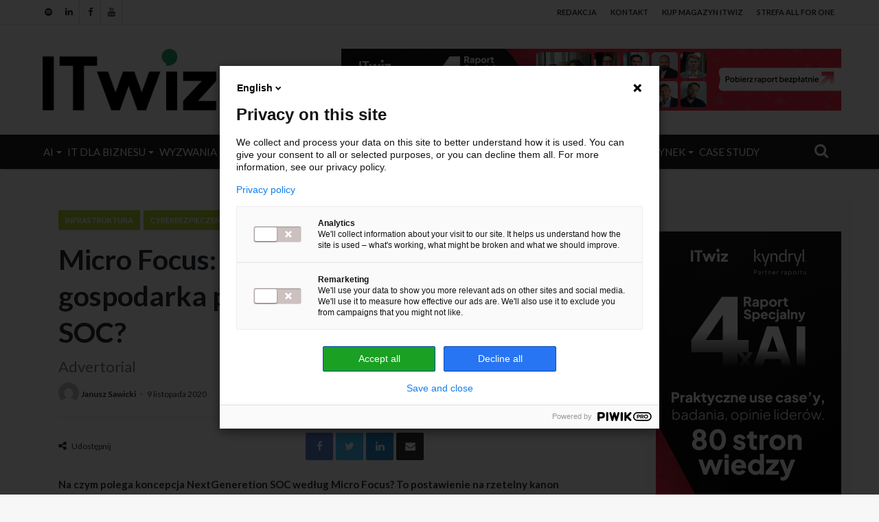

--- FILE ---
content_type: text/html; charset=UTF-8
request_url: https://itwiz.pl/micro-focus-dlaczego-cyfryzujace-sie-firmy-i-gospodarka-potrzebuja-nowej-generacji-soc/
body_size: 36982
content:
<!DOCTYPE html>
<html lang="pl-PL">
<head>
	<meta charset="UTF-8" />
	<link rel="profile" href="https://gmpg.org/xfn/11" />
	<link rel="pingback" href="https://itwiz.pl/xmlrpc.php" />
	<meta name='robots' content='index, follow, max-image-preview:large, max-snippet:-1, max-video-preview:-1' />
<meta name="dlm-version" content="5.1.4">
	<!-- This site is optimized with the Yoast SEO plugin v24.3 - https://yoast.com/wordpress/plugins/seo/ -->
	<title>Micro Focus: Dlaczego cyfryzujące się firmy i gospodarka potrzebują nowej generacji SOC? - ITwiz</title>
	<link rel="canonical" href="https://itwiz.pl/micro-focus-dlaczego-cyfryzujace-sie-firmy-i-gospodarka-potrzebuja-nowej-generacji-soc/" />
	<meta property="og:locale" content="pl_PL" />
	<meta property="og:type" content="article" />
	<meta property="og:title" content="Micro Focus: Dlaczego cyfryzujące się firmy i gospodarka potrzebują nowej generacji SOC? - ITwiz" />
	<meta property="og:description" content="Na czym polega koncepcja NextGeneretion SOC wed&#322;ug Micro Focus? To postawienie na rzetelny kanon efektywno&#347;ci cyberbezpiecze&#324;stwa w logice biznesowej i zarazem otwarto&#347;&#263; na nowe technologie, brak ogranicze&#324; w modelu architektury, scyfryzowane procesy biznesowe. Dynamika cyfryzacji gospodarki, szybki proces transformacji firm maj&#261; bezpo&#347;rednie prze&#322;o&#380;enie na sytuacj&#281; i wyzwania jakie staj&#261; przed nimi w cyfrowym &#347;wiecie zagro&#380;e&#324;. &hellip;" />
	<meta property="og:url" content="https://itwiz.pl/micro-focus-dlaczego-cyfryzujace-sie-firmy-i-gospodarka-potrzebuja-nowej-generacji-soc/" />
	<meta property="og:site_name" content="ITwiz" />
	<meta property="article:publisher" content="https://www.facebook.com/ITwizPL" />
	<meta property="article:published_time" content="2020-11-09T07:00:40+00:00" />
	<meta property="article:modified_time" content="2020-11-12T09:16:49+00:00" />
	<meta property="og:image" content="https://itwiz.pl/wp-content/uploads/2020/11/security_opertations.jpg" />
	<meta property="og:image:width" content="905" />
	<meta property="og:image:height" content="679" />
	<meta property="og:image:type" content="image/jpeg" />
	<meta name="author" content="ITwiz" />
	<meta name="twitter:card" content="summary_large_image" />
	<meta name="twitter:label1" content="Napisane przez" />
	<meta name="twitter:data1" content="Janusz Sawicki" />
	<meta name="twitter:label2" content="Szacowany czas czytania" />
	<meta name="twitter:data2" content="9 minut" />
	<meta name="twitter:label3" content="Written by" />
	<meta name="twitter:data3" content="ITwiz" />
	<script type="application/ld+json" class="yoast-schema-graph">{"@context":"https://schema.org","@graph":[{"@type":"Article","@id":"https://itwiz.pl/micro-focus-dlaczego-cyfryzujace-sie-firmy-i-gospodarka-potrzebuja-nowej-generacji-soc/#article","isPartOf":{"@id":"https://itwiz.pl/micro-focus-dlaczego-cyfryzujace-sie-firmy-i-gospodarka-potrzebuja-nowej-generacji-soc/"},"author":[{"@id":"https://itwiz.pl/#/schema/person/fe5a895a3ee49109b29440f8f4388037"}],"headline":"Micro Focus: Dlaczego cyfryzujące się firmy i gospodarka potrzebują nowej generacji SOC?","datePublished":"2020-11-09T07:00:40+00:00","dateModified":"2020-11-12T09:16:49+00:00","mainEntityOfPage":{"@id":"https://itwiz.pl/micro-focus-dlaczego-cyfryzujace-sie-firmy-i-gospodarka-potrzebuja-nowej-generacji-soc/"},"wordCount":1812,"commentCount":0,"publisher":{"@id":"https://itwiz.pl/#organization"},"image":{"@id":"https://itwiz.pl/micro-focus-dlaczego-cyfryzujace-sie-firmy-i-gospodarka-potrzebuja-nowej-generacji-soc/#primaryimage"},"thumbnailUrl":"https://itwiz.pl/wp-content/uploads/2020/11/security_opertations.jpg","keywords":["infrastruktura IT","Micro Focus","ochrona infrastruktury","bezpieczeństwo","cyberbezpieczeństwo"],"articleSection":["Infrastruktura","Cyberbezpieczeństwo","Polecane tematy"],"inLanguage":"pl-PL","potentialAction":[{"@type":"CommentAction","name":"Comment","target":["https://itwiz.pl/micro-focus-dlaczego-cyfryzujace-sie-firmy-i-gospodarka-potrzebuja-nowej-generacji-soc/#respond"]}]},{"@type":"WebPage","@id":"https://itwiz.pl/micro-focus-dlaczego-cyfryzujace-sie-firmy-i-gospodarka-potrzebuja-nowej-generacji-soc/","url":"https://itwiz.pl/micro-focus-dlaczego-cyfryzujace-sie-firmy-i-gospodarka-potrzebuja-nowej-generacji-soc/","name":"Micro Focus: Dlaczego cyfryzujące się firmy i gospodarka potrzebują nowej generacji SOC? - ITwiz","isPartOf":{"@id":"https://itwiz.pl/#website"},"primaryImageOfPage":{"@id":"https://itwiz.pl/micro-focus-dlaczego-cyfryzujace-sie-firmy-i-gospodarka-potrzebuja-nowej-generacji-soc/#primaryimage"},"image":{"@id":"https://itwiz.pl/micro-focus-dlaczego-cyfryzujace-sie-firmy-i-gospodarka-potrzebuja-nowej-generacji-soc/#primaryimage"},"thumbnailUrl":"https://itwiz.pl/wp-content/uploads/2020/11/security_opertations.jpg","datePublished":"2020-11-09T07:00:40+00:00","dateModified":"2020-11-12T09:16:49+00:00","breadcrumb":{"@id":"https://itwiz.pl/micro-focus-dlaczego-cyfryzujace-sie-firmy-i-gospodarka-potrzebuja-nowej-generacji-soc/#breadcrumb"},"inLanguage":"pl-PL","potentialAction":[{"@type":"ReadAction","target":["https://itwiz.pl/micro-focus-dlaczego-cyfryzujace-sie-firmy-i-gospodarka-potrzebuja-nowej-generacji-soc/"]}]},{"@type":"ImageObject","inLanguage":"pl-PL","@id":"https://itwiz.pl/micro-focus-dlaczego-cyfryzujace-sie-firmy-i-gospodarka-potrzebuja-nowej-generacji-soc/#primaryimage","url":"https://itwiz.pl/wp-content/uploads/2020/11/security_opertations.jpg","contentUrl":"https://itwiz.pl/wp-content/uploads/2020/11/security_opertations.jpg","width":905,"height":679},{"@type":"BreadcrumbList","@id":"https://itwiz.pl/micro-focus-dlaczego-cyfryzujace-sie-firmy-i-gospodarka-potrzebuja-nowej-generacji-soc/#breadcrumb","itemListElement":[{"@type":"ListItem","position":1,"name":"Strona główna","item":"https://itwiz.pl/"},{"@type":"ListItem","position":2,"name":"Micro Focus: Dlaczego cyfryzujące się firmy i gospodarka potrzebują nowej generacji SOC?"}]},{"@type":"WebSite","@id":"https://itwiz.pl/#website","url":"https://itwiz.pl/","name":"ITwiz","description":"To, co istotne w IT - portal IT | Informacje, wiadomości IT, IT dla biznesu","publisher":{"@id":"https://itwiz.pl/#organization"},"potentialAction":[{"@type":"SearchAction","target":{"@type":"EntryPoint","urlTemplate":"https://itwiz.pl/?s={search_term_string}"},"query-input":{"@type":"PropertyValueSpecification","valueRequired":true,"valueName":"search_term_string"}}],"inLanguage":"pl-PL"},{"@type":"Organization","@id":"https://itwiz.pl/#organization","name":"ITwiz Media Group","alternateName":"ITwiz","url":"https://itwiz.pl/","logo":{"@type":"ImageObject","inLanguage":"pl-PL","@id":"https://itwiz.pl/#/schema/logo/image/","url":"https://itwiz.pl/wp-content/uploads/2026/01/itwiz_logo_podstawowe.png","contentUrl":"https://itwiz.pl/wp-content/uploads/2026/01/itwiz_logo_podstawowe.png","width":699,"height":699,"caption":"ITwiz Media Group"},"image":{"@id":"https://itwiz.pl/#/schema/logo/image/"},"sameAs":["https://www.facebook.com/ITwizPL","https://www.linkedin.com/company/itwiz/"]},{"@type":"Person","@id":"https://itwiz.pl/#/schema/person/fe5a895a3ee49109b29440f8f4388037","name":"ITwiz","image":{"@type":"ImageObject","inLanguage":"pl-PL","@id":"https://itwiz.pl/#/schema/person/image/7259ce2ff74115a20746cdfd608479e7","url":"http://www.gravatar.com/avatar/d41d8cd98f00b204e9800998ecf8427e?s=80&d=mm&r=g&alt=Janusz Sawicki","contentUrl":"http://www.gravatar.com/avatar/d41d8cd98f00b204e9800998ecf8427e?s=80&d=mm&r=g&alt=Janusz Sawicki","caption":"ITwiz"},"url":"https://itwiz.pl/guest-author/janusz_sawicki/"}]}</script>
	<!-- / Yoast SEO plugin. -->


<link rel="alternate" type="application/rss+xml" title="ITwiz &raquo; Kanał z wpisami" href="https://itwiz.pl/feed/" />
<link rel="alternate" type="application/rss+xml" title="ITwiz &raquo; Kanał z komentarzami" href="https://itwiz.pl/comments/feed/" />
<link rel="alternate" type="application/rss+xml" title="ITwiz &raquo; Micro Focus: Dlaczego cyfryzujące się firmy i gospodarka potrzebują nowej generacji SOC? Kanał z komentarzami" href="https://itwiz.pl/micro-focus-dlaczego-cyfryzujace-sie-firmy-i-gospodarka-potrzebuja-nowej-generacji-soc/feed/" />
<meta name="viewport" content="width=device-width, initial-scale=1.0" /><meta name="theme-color" content="#b0d136" />
<script type="text/javascript">
/* <![CDATA[ */
window._wpemojiSettings = {"baseUrl":"https:\/\/s.w.org\/images\/core\/emoji\/15.0.3\/72x72\/","ext":".png","svgUrl":"https:\/\/s.w.org\/images\/core\/emoji\/15.0.3\/svg\/","svgExt":".svg","source":{"concatemoji":"https:\/\/itwiz.pl\/wp-includes\/js\/wp-emoji-release.min.js"}};
/*! This file is auto-generated */
!function(i,n){var o,s,e;function c(e){try{var t={supportTests:e,timestamp:(new Date).valueOf()};sessionStorage.setItem(o,JSON.stringify(t))}catch(e){}}function p(e,t,n){e.clearRect(0,0,e.canvas.width,e.canvas.height),e.fillText(t,0,0);var t=new Uint32Array(e.getImageData(0,0,e.canvas.width,e.canvas.height).data),r=(e.clearRect(0,0,e.canvas.width,e.canvas.height),e.fillText(n,0,0),new Uint32Array(e.getImageData(0,0,e.canvas.width,e.canvas.height).data));return t.every(function(e,t){return e===r[t]})}function u(e,t,n){switch(t){case"flag":return n(e,"\ud83c\udff3\ufe0f\u200d\u26a7\ufe0f","\ud83c\udff3\ufe0f\u200b\u26a7\ufe0f")?!1:!n(e,"\ud83c\uddfa\ud83c\uddf3","\ud83c\uddfa\u200b\ud83c\uddf3")&&!n(e,"\ud83c\udff4\udb40\udc67\udb40\udc62\udb40\udc65\udb40\udc6e\udb40\udc67\udb40\udc7f","\ud83c\udff4\u200b\udb40\udc67\u200b\udb40\udc62\u200b\udb40\udc65\u200b\udb40\udc6e\u200b\udb40\udc67\u200b\udb40\udc7f");case"emoji":return!n(e,"\ud83d\udc26\u200d\u2b1b","\ud83d\udc26\u200b\u2b1b")}return!1}function f(e,t,n){var r="undefined"!=typeof WorkerGlobalScope&&self instanceof WorkerGlobalScope?new OffscreenCanvas(300,150):i.createElement("canvas"),a=r.getContext("2d",{willReadFrequently:!0}),o=(a.textBaseline="top",a.font="600 32px Arial",{});return e.forEach(function(e){o[e]=t(a,e,n)}),o}function t(e){var t=i.createElement("script");t.src=e,t.defer=!0,i.head.appendChild(t)}"undefined"!=typeof Promise&&(o="wpEmojiSettingsSupports",s=["flag","emoji"],n.supports={everything:!0,everythingExceptFlag:!0},e=new Promise(function(e){i.addEventListener("DOMContentLoaded",e,{once:!0})}),new Promise(function(t){var n=function(){try{var e=JSON.parse(sessionStorage.getItem(o));if("object"==typeof e&&"number"==typeof e.timestamp&&(new Date).valueOf()<e.timestamp+604800&&"object"==typeof e.supportTests)return e.supportTests}catch(e){}return null}();if(!n){if("undefined"!=typeof Worker&&"undefined"!=typeof OffscreenCanvas&&"undefined"!=typeof URL&&URL.createObjectURL&&"undefined"!=typeof Blob)try{var e="postMessage("+f.toString()+"("+[JSON.stringify(s),u.toString(),p.toString()].join(",")+"));",r=new Blob([e],{type:"text/javascript"}),a=new Worker(URL.createObjectURL(r),{name:"wpTestEmojiSupports"});return void(a.onmessage=function(e){c(n=e.data),a.terminate(),t(n)})}catch(e){}c(n=f(s,u,p))}t(n)}).then(function(e){for(var t in e)n.supports[t]=e[t],n.supports.everything=n.supports.everything&&n.supports[t],"flag"!==t&&(n.supports.everythingExceptFlag=n.supports.everythingExceptFlag&&n.supports[t]);n.supports.everythingExceptFlag=n.supports.everythingExceptFlag&&!n.supports.flag,n.DOMReady=!1,n.readyCallback=function(){n.DOMReady=!0}}).then(function(){return e}).then(function(){var e;n.supports.everything||(n.readyCallback(),(e=n.source||{}).concatemoji?t(e.concatemoji):e.wpemoji&&e.twemoji&&(t(e.twemoji),t(e.wpemoji)))}))}((window,document),window._wpemojiSettings);
/* ]]> */
</script>
<link rel='stylesheet' id='arqam-style-css' href='https://itwiz.pl/wp-content/plugins/arqam/assets/style.css' type='text/css' media='all' />
<style id='wp-emoji-styles-inline-css' type='text/css'>

	img.wp-smiley, img.emoji {
		display: inline !important;
		border: none !important;
		box-shadow: none !important;
		height: 1em !important;
		width: 1em !important;
		margin: 0 0.07em !important;
		vertical-align: -0.1em !important;
		background: none !important;
		padding: 0 !important;
	}
</style>
<link rel='stylesheet' id='wp-block-library-css' href='https://itwiz.pl/wp-includes/css/dist/block-library/style.min.css' type='text/css' media='all' />
<style id='co-authors-plus-coauthors-style-inline-css' type='text/css'>
.wp-block-co-authors-plus-coauthors.is-layout-flow [class*=wp-block-co-authors-plus]{display:inline}

</style>
<style id='co-authors-plus-avatar-style-inline-css' type='text/css'>
.wp-block-co-authors-plus-avatar :where(img){height:auto;max-width:100%;vertical-align:bottom}.wp-block-co-authors-plus-coauthors.is-layout-flow .wp-block-co-authors-plus-avatar :where(img){vertical-align:middle}.wp-block-co-authors-plus-avatar:is(.alignleft,.alignright){display:table}.wp-block-co-authors-plus-avatar.aligncenter{display:table;margin-inline:auto}

</style>
<style id='co-authors-plus-image-style-inline-css' type='text/css'>
.wp-block-co-authors-plus-image{margin-bottom:0}.wp-block-co-authors-plus-image :where(img){height:auto;max-width:100%;vertical-align:bottom}.wp-block-co-authors-plus-coauthors.is-layout-flow .wp-block-co-authors-plus-image :where(img){vertical-align:middle}.wp-block-co-authors-plus-image:is(.alignfull,.alignwide) :where(img){width:100%}.wp-block-co-authors-plus-image:is(.alignleft,.alignright){display:table}.wp-block-co-authors-plus-image.aligncenter{display:table;margin-inline:auto}

</style>
<style id='classic-theme-styles-inline-css' type='text/css'>
/*! This file is auto-generated */
.wp-block-button__link{color:#fff;background-color:#32373c;border-radius:9999px;box-shadow:none;text-decoration:none;padding:calc(.667em + 2px) calc(1.333em + 2px);font-size:1.125em}.wp-block-file__button{background:#32373c;color:#fff;text-decoration:none}
</style>
<style id='global-styles-inline-css' type='text/css'>
body{--wp--preset--color--black: #000000;--wp--preset--color--cyan-bluish-gray: #abb8c3;--wp--preset--color--white: #ffffff;--wp--preset--color--pale-pink: #f78da7;--wp--preset--color--vivid-red: #cf2e2e;--wp--preset--color--luminous-vivid-orange: #ff6900;--wp--preset--color--luminous-vivid-amber: #fcb900;--wp--preset--color--light-green-cyan: #7bdcb5;--wp--preset--color--vivid-green-cyan: #00d084;--wp--preset--color--pale-cyan-blue: #8ed1fc;--wp--preset--color--vivid-cyan-blue: #0693e3;--wp--preset--color--vivid-purple: #9b51e0;--wp--preset--gradient--vivid-cyan-blue-to-vivid-purple: linear-gradient(135deg,rgba(6,147,227,1) 0%,rgb(155,81,224) 100%);--wp--preset--gradient--light-green-cyan-to-vivid-green-cyan: linear-gradient(135deg,rgb(122,220,180) 0%,rgb(0,208,130) 100%);--wp--preset--gradient--luminous-vivid-amber-to-luminous-vivid-orange: linear-gradient(135deg,rgba(252,185,0,1) 0%,rgba(255,105,0,1) 100%);--wp--preset--gradient--luminous-vivid-orange-to-vivid-red: linear-gradient(135deg,rgba(255,105,0,1) 0%,rgb(207,46,46) 100%);--wp--preset--gradient--very-light-gray-to-cyan-bluish-gray: linear-gradient(135deg,rgb(238,238,238) 0%,rgb(169,184,195) 100%);--wp--preset--gradient--cool-to-warm-spectrum: linear-gradient(135deg,rgb(74,234,220) 0%,rgb(151,120,209) 20%,rgb(207,42,186) 40%,rgb(238,44,130) 60%,rgb(251,105,98) 80%,rgb(254,248,76) 100%);--wp--preset--gradient--blush-light-purple: linear-gradient(135deg,rgb(255,206,236) 0%,rgb(152,150,240) 100%);--wp--preset--gradient--blush-bordeaux: linear-gradient(135deg,rgb(254,205,165) 0%,rgb(254,45,45) 50%,rgb(107,0,62) 100%);--wp--preset--gradient--luminous-dusk: linear-gradient(135deg,rgb(255,203,112) 0%,rgb(199,81,192) 50%,rgb(65,88,208) 100%);--wp--preset--gradient--pale-ocean: linear-gradient(135deg,rgb(255,245,203) 0%,rgb(182,227,212) 50%,rgb(51,167,181) 100%);--wp--preset--gradient--electric-grass: linear-gradient(135deg,rgb(202,248,128) 0%,rgb(113,206,126) 100%);--wp--preset--gradient--midnight: linear-gradient(135deg,rgb(2,3,129) 0%,rgb(40,116,252) 100%);--wp--preset--font-size--small: 13px;--wp--preset--font-size--medium: 20px;--wp--preset--font-size--large: 36px;--wp--preset--font-size--x-large: 42px;--wp--preset--spacing--20: 0.44rem;--wp--preset--spacing--30: 0.67rem;--wp--preset--spacing--40: 1rem;--wp--preset--spacing--50: 1.5rem;--wp--preset--spacing--60: 2.25rem;--wp--preset--spacing--70: 3.38rem;--wp--preset--spacing--80: 5.06rem;--wp--preset--shadow--natural: 6px 6px 9px rgba(0, 0, 0, 0.2);--wp--preset--shadow--deep: 12px 12px 50px rgba(0, 0, 0, 0.4);--wp--preset--shadow--sharp: 6px 6px 0px rgba(0, 0, 0, 0.2);--wp--preset--shadow--outlined: 6px 6px 0px -3px rgba(255, 255, 255, 1), 6px 6px rgba(0, 0, 0, 1);--wp--preset--shadow--crisp: 6px 6px 0px rgba(0, 0, 0, 1);}:where(.is-layout-flex){gap: 0.5em;}:where(.is-layout-grid){gap: 0.5em;}body .is-layout-flex{display: flex;}body .is-layout-flex{flex-wrap: wrap;align-items: center;}body .is-layout-flex > *{margin: 0;}body .is-layout-grid{display: grid;}body .is-layout-grid > *{margin: 0;}:where(.wp-block-columns.is-layout-flex){gap: 2em;}:where(.wp-block-columns.is-layout-grid){gap: 2em;}:where(.wp-block-post-template.is-layout-flex){gap: 1.25em;}:where(.wp-block-post-template.is-layout-grid){gap: 1.25em;}.has-black-color{color: var(--wp--preset--color--black) !important;}.has-cyan-bluish-gray-color{color: var(--wp--preset--color--cyan-bluish-gray) !important;}.has-white-color{color: var(--wp--preset--color--white) !important;}.has-pale-pink-color{color: var(--wp--preset--color--pale-pink) !important;}.has-vivid-red-color{color: var(--wp--preset--color--vivid-red) !important;}.has-luminous-vivid-orange-color{color: var(--wp--preset--color--luminous-vivid-orange) !important;}.has-luminous-vivid-amber-color{color: var(--wp--preset--color--luminous-vivid-amber) !important;}.has-light-green-cyan-color{color: var(--wp--preset--color--light-green-cyan) !important;}.has-vivid-green-cyan-color{color: var(--wp--preset--color--vivid-green-cyan) !important;}.has-pale-cyan-blue-color{color: var(--wp--preset--color--pale-cyan-blue) !important;}.has-vivid-cyan-blue-color{color: var(--wp--preset--color--vivid-cyan-blue) !important;}.has-vivid-purple-color{color: var(--wp--preset--color--vivid-purple) !important;}.has-black-background-color{background-color: var(--wp--preset--color--black) !important;}.has-cyan-bluish-gray-background-color{background-color: var(--wp--preset--color--cyan-bluish-gray) !important;}.has-white-background-color{background-color: var(--wp--preset--color--white) !important;}.has-pale-pink-background-color{background-color: var(--wp--preset--color--pale-pink) !important;}.has-vivid-red-background-color{background-color: var(--wp--preset--color--vivid-red) !important;}.has-luminous-vivid-orange-background-color{background-color: var(--wp--preset--color--luminous-vivid-orange) !important;}.has-luminous-vivid-amber-background-color{background-color: var(--wp--preset--color--luminous-vivid-amber) !important;}.has-light-green-cyan-background-color{background-color: var(--wp--preset--color--light-green-cyan) !important;}.has-vivid-green-cyan-background-color{background-color: var(--wp--preset--color--vivid-green-cyan) !important;}.has-pale-cyan-blue-background-color{background-color: var(--wp--preset--color--pale-cyan-blue) !important;}.has-vivid-cyan-blue-background-color{background-color: var(--wp--preset--color--vivid-cyan-blue) !important;}.has-vivid-purple-background-color{background-color: var(--wp--preset--color--vivid-purple) !important;}.has-black-border-color{border-color: var(--wp--preset--color--black) !important;}.has-cyan-bluish-gray-border-color{border-color: var(--wp--preset--color--cyan-bluish-gray) !important;}.has-white-border-color{border-color: var(--wp--preset--color--white) !important;}.has-pale-pink-border-color{border-color: var(--wp--preset--color--pale-pink) !important;}.has-vivid-red-border-color{border-color: var(--wp--preset--color--vivid-red) !important;}.has-luminous-vivid-orange-border-color{border-color: var(--wp--preset--color--luminous-vivid-orange) !important;}.has-luminous-vivid-amber-border-color{border-color: var(--wp--preset--color--luminous-vivid-amber) !important;}.has-light-green-cyan-border-color{border-color: var(--wp--preset--color--light-green-cyan) !important;}.has-vivid-green-cyan-border-color{border-color: var(--wp--preset--color--vivid-green-cyan) !important;}.has-pale-cyan-blue-border-color{border-color: var(--wp--preset--color--pale-cyan-blue) !important;}.has-vivid-cyan-blue-border-color{border-color: var(--wp--preset--color--vivid-cyan-blue) !important;}.has-vivid-purple-border-color{border-color: var(--wp--preset--color--vivid-purple) !important;}.has-vivid-cyan-blue-to-vivid-purple-gradient-background{background: var(--wp--preset--gradient--vivid-cyan-blue-to-vivid-purple) !important;}.has-light-green-cyan-to-vivid-green-cyan-gradient-background{background: var(--wp--preset--gradient--light-green-cyan-to-vivid-green-cyan) !important;}.has-luminous-vivid-amber-to-luminous-vivid-orange-gradient-background{background: var(--wp--preset--gradient--luminous-vivid-amber-to-luminous-vivid-orange) !important;}.has-luminous-vivid-orange-to-vivid-red-gradient-background{background: var(--wp--preset--gradient--luminous-vivid-orange-to-vivid-red) !important;}.has-very-light-gray-to-cyan-bluish-gray-gradient-background{background: var(--wp--preset--gradient--very-light-gray-to-cyan-bluish-gray) !important;}.has-cool-to-warm-spectrum-gradient-background{background: var(--wp--preset--gradient--cool-to-warm-spectrum) !important;}.has-blush-light-purple-gradient-background{background: var(--wp--preset--gradient--blush-light-purple) !important;}.has-blush-bordeaux-gradient-background{background: var(--wp--preset--gradient--blush-bordeaux) !important;}.has-luminous-dusk-gradient-background{background: var(--wp--preset--gradient--luminous-dusk) !important;}.has-pale-ocean-gradient-background{background: var(--wp--preset--gradient--pale-ocean) !important;}.has-electric-grass-gradient-background{background: var(--wp--preset--gradient--electric-grass) !important;}.has-midnight-gradient-background{background: var(--wp--preset--gradient--midnight) !important;}.has-small-font-size{font-size: var(--wp--preset--font-size--small) !important;}.has-medium-font-size{font-size: var(--wp--preset--font-size--medium) !important;}.has-large-font-size{font-size: var(--wp--preset--font-size--large) !important;}.has-x-large-font-size{font-size: var(--wp--preset--font-size--x-large) !important;}
.wp-block-navigation a:where(:not(.wp-element-button)){color: inherit;}
:where(.wp-block-post-template.is-layout-flex){gap: 1.25em;}:where(.wp-block-post-template.is-layout-grid){gap: 1.25em;}
:where(.wp-block-columns.is-layout-flex){gap: 2em;}:where(.wp-block-columns.is-layout-grid){gap: 2em;}
.wp-block-pullquote{font-size: 1.5em;line-height: 1.6;}
</style>
<link rel='stylesheet' id='guest_author_styles-css' href='https://itwiz.pl/wp-content/plugins/guest-author-name-premium/assets/guest-author.css' type='text/css' media='all' />
<style id='woocommerce-inline-inline-css' type='text/css'>
.woocommerce form .form-row .required { visibility: visible; }
</style>
<link rel='stylesheet' id='ppress-frontend-css' href='https://itwiz.pl/wp-content/plugins/wp-user-avatar/assets/css/frontend.min.css' type='text/css' media='all' />
<link rel='stylesheet' id='ppress-flatpickr-css' href='https://itwiz.pl/wp-content/plugins/wp-user-avatar/assets/flatpickr/flatpickr.min.css' type='text/css' media='all' />
<link rel='stylesheet' id='ppress-select2-css' href='https://itwiz.pl/wp-content/plugins/wp-user-avatar/assets/select2/select2.min.css' type='text/css' media='all' />
<link rel='stylesheet' id='payu-gateway-css' href='https://itwiz.pl/wp-content/plugins/woo-payu-payment-gateway/assets/css/payu-gateway.css' type='text/css' media='all' />
<link rel='stylesheet' id='tablepress-default-css' href='https://itwiz.pl/wp-content/plugins/tablepress/css/build/default.css' type='text/css' media='all' />
<link rel='stylesheet' id='tablepress-responsive-tables-css' href='https://itwiz.pl/wp-content/plugins/tablepress-responsive-tables/css/tablepress-responsive.min.css' type='text/css' media='all' />
<link rel='stylesheet' id='jannah-styles-css' href='https://itwiz.pl/wp-content/themes/jannah/css/style.css' type='text/css' media='all' />
<link rel='stylesheet' id='shortcodes-css' href='https://itwiz.pl/wp-content/themes/jannah/css/shortcodes.css' type='text/css' media='all' />
<link rel='stylesheet' id='jannah-woocommerce-css' href='https://itwiz.pl/wp-content/themes/jannah/css/woocommerce.css' type='text/css' media='all' />
<link rel='stylesheet' id='jannah-ilightbox-skin-css' href='https://itwiz.pl/wp-content/themes/jannah/css/ilightbox/dark-skin/skin.css' type='text/css' media='all' />
<style id='jannah-ilightbox-skin-inline-css' type='text/css'>
.wf-active body{font-family: 'Lato';}.wf-active .logo-text,.wf-active h1,.wf-active h2,.wf-active h3,.wf-active h4,.wf-active h5,.wf-active h6{font-family: 'Lato';}.wf-active #main-nav .main-menu > ul > li > a{font-family: 'Lato';}.wf-active blockquote p{font-family: 'Lato';}#top-nav .top-menu > ul > li > a{font-size: 16px;text-transform: uppercase;}#main-nav .main-menu > ul > li > a{font-size: 16px;font-weight: 300;text-transform: uppercase;}#main-nav .main-menu > ul ul li a{font-size: 13px;font-weight: 300;text-transform: uppercase;}.brand-title,a:hover,#tie-popup-search-submit,.post-rating .stars-rating-active,ul.components button#search-submit:hover,#logo.text-logo a,#tie-wrapper #top-nav a:hover,#tie-wrapper #top-nav .breaking a:hover,#tie-wrapper #main-nav ul.components a:hover,#theme-header #top-nav ul.components > li > a:hover,#theme-header #top-nav ul.components > li:hover > a,#theme-header #main-nav ul.components > li > a:hover,#theme-header #main-nav ul.components > li:hover > a,#top-nav .top-menu .menu > li.tie-current-menu > a,#tie-wrapper #top-nav .top-menu .menu li:hover > a,#tie-wrapper #top-nav .top-menu .menu a:hover,#tie-wrapper #main-nav .main-menu .mega-menu .post-box-title a:hover,#tie-wrapper #main-nav .main-menu .menu .mega-cat-sub-categories.cats-vertical li:hover a,#tie-wrapper #main-nav .main-menu .menu .mega-cat-sub-categories.cats-vertical li a.is-active,.mag-box .mag-box-options .mag-box-filter-links li > a.active,.mag-box .mag-box-options .mag-box-filter-links li:hover > a.active,.mag-box .mag-box-options .mag-box-filter-links .flexMenu-viewMore > a:hover,.mag-box .mag-box-options .mag-box-filter-links .flexMenu-viewMore:hover > a,.box-dark-skin.mag-box .posts-items > li .post-title a:hover,.dark-skin .mag-box .post-meta .post-rating .stars-rating-active span.fa,.box-dark-skin .post-meta .post-rating .stars-rating-active span.fa,#go-to-content:hover,.comment-list .comment-author .fn,.commentlist .comment-author .fn,blockquote::before,blockquote cite,blockquote.quote-simple p,.multiple-post-pages a:hover,#story-index li .is-current,.mag-box .mag-box-title,.dark-skin .mag-box.mag-box .mag-box-title,.box-dark-skin.mag-box .mag-box-title,.mag-box .mag-box-title a,.dark-skin .mag-box.mag-box .mag-box-title a,.box-dark-skin.mag-box .mag-box-title a,.tabs-menu li.active > a,.tabs-menu li.is-active a,.latest-tweets-widget .twitter-icon-wrap span,.wide-next-prev-slider-wrapper .tie-slider-nav li:hover span,.video-playlist-nav-wrapper .video-playlist-item .video-play-icon,#instagram-link:hover,.review-final-score h3,#mobile-menu-icon:hover .menu-text,.tabs-wrapper .tabs-menu li.active > a,.tabs-wrapper .tabs-menu li.is-active a,.entry a:not(:hover),#footer-widgets-container a:hover,#footer-widgets-container .post-rating .stars-rating-active,#footer-widgets-container .latest-tweets-widget .twitter-icon-wrap span,#site-info a:hover,.spinner-circle:after{color: #b0d136;}#theme-header #main-nav .spinner-circle:after{color: #b0d136;}.button,a.button,a.more-link,.entry a.more-link,#tie-wrapper #theme-header .comp-sub-menu .button:hover,#tie-wrapper #theme-header .comp-sub-menu .button.guest-btn:hover,#tie-wrapper #theme-header .comp-sub-menu .button.checkout-button,#tie-wrapper #theme-header #main-nav .comp-sub-menu .button:hover,#tie-wrapper .breaking-news-nav li:hover,.dark-skin a.more-link:not(:hover),input[type='submit'],.post-cat,.digital-rating-static,.tie-slider-nav li > span:hover,.pages-nav .next-prev li.current span,.pages-nav .pages-numbers li.current span,#tie-wrapper .mejs-container .mejs-controls,.spinner > div,#mobile-menu-icon:hover .nav-icon,#mobile-menu-icon:hover .nav-icon:before,#mobile-menu-icon:hover .nav-icon:after,#theme-header #main-nav .main-menu .menu > li.tie-current-menu > a,#theme-header #main-nav .main-menu .menu > li:hover > a,#theme-header #main-nav .main-menu .menu > li > a:hover,#tie-wrapper #main-nav .main-menu ul li .mega-links-head:after,#theme-header #main-nav .menu .mega-cat-sub-categories.cats-horizontal li a.is-active,#theme-header #main-nav .menu .mega-cat-sub-categories.cats-horizontal li a:hover,.main-nav-dark .main-menu .menu > li > a:hover,#mobile-menu-icon:hover .nav-icon,#mobile-menu-icon:hover .nav-icon:before,#mobile-menu-icon:hover .nav-icon:after,.mag-box .mag-box-options .mag-box-filter-links li a:hover,.slider-arrow-nav a:not(.pagination-disabled):hover,.comment-list .reply a:hover,.commentlist .reply a:hover,#reading-position-indicator,.multiple-post-pages > span,#story-index-icon,.posts-list-counter .posts-list-items li:before,.cat-counter span,.digital-rating-static strong,#wp-calendar #today,.basecloud-bg,.basecloud-bg::before,.basecloud-bg::after,.timeline-widget ul li a:hover .date:before,.cat-counter a + span,.video-playlist-nav-wrapper .playlist-title,.review-percentage .review-item span span,.slick-dots li.slick-active button,.slick-dots li button:hover,#footer.dark-skin .tabs-widget .tabs-wrapper .tabs-menu li.is-active a,#footer.dark-skin .tabs-widget .tabs-wrapper .tabs-menu li a:hover,#footer-widgets-container .digital-rating-static strong,#footer-widgets-container .timeline-widget li:hover .date:before,#footer-widgets-container #wp-calendar #today,#footer-widgets-container .basecloud-bg::before,#footer-widgets-container .posts-list-counter .posts-list-items li:before,#footer-widgets-container .cat-counter span,#footer-widgets-container .widget-title:after,#footer-widgets-container .button,#footer-widgets-container a.button,#footer-widgets-container a.more-link,#footer-widgets-container .slider-links a.button,#footer-widgets-container input[type='submit'],#footer-widgets-container .tie-slider-nav li > span:hover,#footer-widgets-container .fullwidth-area .widget_tag_cloud .tagcloud a:hover,.mag-box .mag-box-title:after,.dark-skin .mag-box.mag-box .mag-box-title:after,.box-dark-skin.mag-box .mag-box-title:after,.wide-slider-nav-wrapper .slide:after,.demo_store,.demo #logo:after{background-color: #b0d136;color: #FFFFFF;}.tie-weather-widget,.side-aside.dark-skin .tabs-widget .tabs-wrapper .tabs-menu li a:hover,.side-aside.dark-skin .tabs-widget .tabs-wrapper .tabs-menu li.is-active a,#footer.dark-skin .tabs-widget .tabs-wrapper .tabs-menu li a:hover,#footer.dark-skin .tabs-widget .tabs-wrapper .tabs-menu li.is-active a{background-color: #b0d136 !important;color: #FFFFFF;}pre,code,.pages-nav .next-prev li.current span,.pages-nav .pages-numbers li.current span,#tie-wrapper .breaking-news-nav li:hover,#tie-wrapper #theme-header .comp-sub-menu .button:hover,#tie-wrapper #theme-header .comp-sub-menu .button.guest-btn:hover,.multiple-post-pages > span,.post-content-slideshow .tie-slider-nav li span:hover,.latest-tweets-widget .slider-links .tie-slider-nav li span:hover,.dark-skin .latest-tweets-widget .slider-links .tie-slider-nav span:hover,#instagram-link:before,#instagram-link:after,.mag-box .mag-box-options .mag-box-filter-links li a:hover,.mag-box .mag-box-options .slider-arrow-nav a:not(.pagination-disabled):hover,#theme-header #main-nav .menu .mega-cat-sub-categories.cats-horizontal li a.is-active,#theme-header #main-nav .menu .mega-cat-sub-categories.cats-horizontal li a:hover,#footer.dark-skin #instagram-link:before,#footer.dark-skin #instagram-link:after,#footer-widgets-container .tie-slider-nav li > span:hover,#theme-header #main-nav .main-menu .menu > li > .sub-menu,#theme-header #main-nav .main-menu .menu > li > .menu-sub-content{border-color: #b0d136;}.post-cat:after,#tie-wrapper #top-nav .top-menu .menu li.menu-item-has-children:hover > a:before,.mag-box .mag-box-title:before,.dark-skin .mag-box.mag-box .mag-box-title:before,.box-dark-skin.mag-box .mag-box-title:before{border-top-color: #b0d136;}#theme-header .main-menu .menu > li.tie-current-menu > a:before,#theme-header #main-nav .main-menu .menu > li > a:hover:before,#theme-header #main-nav .main-menu .menu > li:hover > a:before{border-top-color: #FFFFFF;}#tie-wrapper #top-nav .top-menu .menu li li.menu-item-has-children:hover > a:before{border-left-color: #b0d136;border-top-color: transparent;}.rtl #tie-wrapper #top-nav .top-menu .menu li li.menu-item-has-children:hover > a:before{border-right-color: #b0d136;border-top-color: transparent;}#tie-wrapper #main-nav .main-menu .menu > li.tie-current-menu{border-bottom-color: #b0d136;}::-moz-selection{background-color: #b0d136;color: #FFFFFF;}::selection{background-color: #b0d136;color: #FFFFFF;}.digital-rating .pie-svg .circle_bar,#footer-widgets-container .digital-rating .pie-svg .circle_bar{stroke: #b0d136;}#reading-position-indicator{box-shadow: 0 0 10px rgba( 176,209,54,0.7);}#tie-popup-search-submit:hover,#logo.text-logo a:hover,.entry a:hover,.mag-box .mag-box-title a:hover,.dark-skin .mag-box.mag-box .mag-box-title a:hover,.box-dark-skin.mag-box .mag-box-title a:hover{color: #7e9f04;}.button:hover,a.button:hover,a.more-link:hover,.entry a.more-link:hover,input[type='submit']:hover,.post-cat:hover,#footer-widgets-container .button:hover,#footer-widgets-container a.button:hover,#footer-widgets-container a.more-link:hover,#footer-widgets-container input[type='submit']:hover{background-color: #7e9f04;}.search-in-main-nav.autocomplete-suggestions a.button:hover,#tie-wrapper #theme-header #top-nav .comp-sub-menu .button.checkout-button:hover,#tie-wrapper #theme-header #main-nav .comp-sub-menu .button.checkout-button:hover{background-color: #7e9f04;color: #FFFFFF;}#theme-header #main-nav .comp-sub-menu a.checkout-button:not(:hover),#theme-header #top-nav .comp-sub-menu a.checkout-button:not(:hover),.entry a.button{color: #FFFFFF;}#footer-widgets-container .tie-slider-nav li > span:hover{color: #FFFFFF !important;}.post-cat:hover:after{border-top-color: #7e9f04;}@media (max-width: 1600px){#story-index ul{ background-color: #b0d136; }#story-index ul li a,#story-index ul li .is-current{ color: #FFFFFF; }}.woocommerce-tabs ul.tabs li.active a,.woocommerce-tabs ul.tabs li.is-active a,.woocommerce div.product span.price,.woocommerce div.product p.price,.woocommerce div.product div.summary .product_meta > span,.woocommerce div.product div.summary .product_meta > span a:hover,.woocommerce ul.products li.product .price ins,.woocommerce .woocommerce-pagination .page-numbers li a.current,.woocommerce .woocommerce-pagination .page-numbers li a:hover,.woocommerce .woocommerce-pagination .page-numbers li span.current,.woocommerce .woocommerce-pagination .page-numbers li span:hover,.woocommerce .widget_rating_filter ul li.chosen a,.woocommerce-MyAccount-navigation ul li.is-active a{color: #b0d136;}.woocommerce span.new,.woocommerce a.button.alt,.woocommerce button.button.alt,.woocommerce input.button.alt,.woocommerce a.button.alt.disabled,.woocommerce a.button.alt:disabled,.woocommerce a.button.alt:disabled[disabled],.woocommerce a.button.alt.disabled:hover,.woocommerce a.button.alt:disabled:hover,.woocommerce a.button.alt:disabled[disabled]:hover,.woocommerce button.button.alt.disabled,.woocommerce button.button.alt:disabled,.woocommerce button.button.alt:disabled[disabled],.woocommerce button.button.alt.disabled:hover,.woocommerce button.button.alt:disabled:hover,.woocommerce button.button.alt:disabled[disabled]:hover,.woocommerce input.button.alt.disabled,.woocommerce input.button.alt:disabled,.woocommerce input.button.alt:disabled[disabled],.woocommerce input.button.alt.disabled:hover,.woocommerce input.button.alt:disabled:hover,.woocommerce input.button.alt:disabled[disabled]:hover,.woocommerce .widget_price_filter .ui-slider .ui-slider-range{background-color: #b0d136;color: #FFFFFF;}.woocommerce div.product #product-images-slider-nav .tie-slick-slider .slide.slick-current img{border-color: #b0d136;}.woocommerce a.button:hover,.woocommerce button.button:hover,.woocommerce input.button:hover,.woocommerce a.button.alt:hover,.woocommerce button.button.alt:hover,.woocommerce input.button.alt:hover{background-color: #7e9f04;}a:hover{color: #6d8415;}#tie-wrapper #main-nav .menu li.menu-item-has-children > a:before,#tie-wrapper #main-nav .main-menu .mega-menu > a:before{border-top-color: #ffffff;}#tie-wrapper #main-nav .menu li.menu-item-has-children .menu-item-has-children > a:before,#tie-wrapper #main-nav .main-menu .mega-menu .menu-item-has-children > a:before{border-top-color: transparent;border-left-color: #ffffff;}.rtl #tie-wrapper #main-nav .menu li.menu-item-has-children .menu-item-has-children > a:before,.rtl #tie-wrapper #main-nav .main-menu .mega-menu .menu-item-has-children > a:before{border-left-color: transparent;border-right-color: #ffffff;}#tie-wrapper #main-nav .menu > li > a,#tie-wrapper #main-nav .menu-sub-content a,#tie-wrapper #main-nav .comp-sub-menu a:not(:hover),#tie-wrapper #main-nav .dropdown-social-icons li a span,#tie-wrapper #main-nav ul.components a.button:hover,#tie-wrapper #main-nav ul.components > li > a,#tie-wrapper #main-nav .comp-sub-menu .button:hover,.search-in-main-nav.autocomplete-suggestions a:not(.button){color: #ffffff;}#tie-wrapper #main-nav .comp-sub-menu .button:hover,#tie-wrapper #main-nav .main-menu .menu > li.tie-current-menu,#tie-wrapper #main-nav .main-menu .menu > li > .sub-menu,#tie-wrapper #main-nav .main-menu .menu > li > .menu-sub-content,#theme-header #main-nav .menu .mega-cat-sub-categories.cats-horizontal li a.is-active,#theme-header #main-nav .menu .mega-cat-sub-categories.cats-horizontal li a:hover{border-color: #b0d136;}#tie-wrapper #main-nav .main-menu .menu > li.tie-current-menu > a,#tie-wrapper #main-nav .main-menu .menu > li:hover > a,#tie-wrapper #main-nav .main-menu .menu > li > a:hover,#tie-wrapper #main-nav .main-menu ul li .mega-links-head:after,#tie-wrapper #theme-header #main-nav .comp-sub-menu .button:hover,#tie-wrapper #main-nav .comp-sub-menu .button.checkout-button,#theme-header #main-nav .menu .mega-cat-sub-categories.cats-horizontal li a.is-active,#theme-header #main-nav .menu .mega-cat-sub-categories.cats-horizontal li a:hover,.search-in-main-nav.autocomplete-suggestions a.button,#main-nav .spinner > div{background-color: #b0d136;}#tie-wrapper #main-nav ul.components a:hover,#tie-wrapper #main-nav ul.components > li > a:hover,#tie-wrapper #main-nav ul.components > li:hover > a,#tie-wrapper #main-nav ul.components button#search-submit:hover,#tie-wrapper #main-nav .mega-cat-sub-categories.cats-vertical,#tie-wrapper #main-nav .cats-vertical li:hover a,#tie-wrapper #main-nav .cats-vertical li a.is-active,#tie-wrapper #main-nav .cats-vertical li a:hover,#tie-wrapper #main-nav .main-menu .mega-menu .post-meta a:hover,#tie-wrapper #main-nav .main-menu .menu .mega-cat-sub-categories.cats-vertical li a.is-active,#tie-wrapper #main-nav .main-menu .mega-menu .post-box-title a:hover,.search-in-main-nav.autocomplete-suggestions a:not(.button):hover,#tie-wrapper #main-nav .spinner-circle:after{color: #b0d136;}#tie-wrapper #main-nav .main-menu .menu > li.tie-current-menu > a,#tie-wrapper #main-nav .main-menu .menu > li:hover > a,#tie-wrapper #main-nav .main-menu .menu > li > a:hover,#tie-wrapper #main-nav ul.components a.button:hover,#tie-wrapper #main-nav .comp-sub-menu a.button.checkout-button,#tie-wrapper #main-nav ul.components a.button.guest-btn:hover,#theme-header #main-nav .menu .mega-cat-sub-categories.cats-horizontal li a.is-active,#theme-header #main-nav .menu .mega-cat-sub-categories.cats-horizontal li a:hover,.search-in-main-nav.autocomplete-suggestions .widget-post-list a.button{color: #FFFFFF;}#tie-wrapper #main-nav .menu > li.tie-current-menu > a:before,#tie-wrapper #theme-header #main-nav .menu > li > a:hover:before,#tie-wrapper #theme-header #main-nav .menu > li:hover > a:before{border-top-color: #FFFFFF;}.search-in-main-nav.autocomplete-suggestions a.button:hover,#tie-wrapper #theme-header #main-nav .comp-sub-menu .button.checkout-button:hover{background-color: #92b318;}.tie-cat-7055,.tie-cat-item-7055 > span{background-color:#9b59b6 !important;color:#FFFFFF !important;}.tie-cat-7055:after{border-top-color:#9b59b6 !important;}.tie-cat-7055:hover{background-color:#7d3b98 !important;}.tie-cat-7055:hover:after{border-top-color:#7d3b98 !important;}.tie-cat-7069,.tie-cat-item-7069 > span{background-color:#3498db !important;color:#FFFFFF !important;}.tie-cat-7069:after{border-top-color:#3498db !important;}.tie-cat-7069:hover{background-color:#167abd !important;}.tie-cat-7069:hover:after{border-top-color:#167abd !important;}.tie-cat-7078,.tie-cat-item-7078 > span{background-color:#bf3a46 !important;color:#FFFFFF !important;}.tie-cat-7078:after{border-top-color:#bf3a46 !important;}.tie-cat-7078:hover{background-color:#a11c28 !important;}.tie-cat-7078:hover:after{border-top-color:#a11c28 !important;}.tie-cat-7070,.tie-cat-item-7070 > span{background-color:#247395 !important;color:#FFFFFF !important;}.tie-cat-7070:after{border-top-color:#247395 !important;}.tie-cat-7070:hover{background-color:#065577 !important;}.tie-cat-7070:hover:after{border-top-color:#065577 !important;}#theme-header .main-menu .menu > li.tie-current-menu > a,#theme-header #main-nav .main-menu .menu > li:hover > a,#theme-header #main-nav .main-menu .menu > li > a:hover {background: #fff;color: #222;}.main-menu ul li {margin-right: 15px;}ul.components #search-input:hover,ul.components #search-input:focus {background: rgba(255,255,255,1);}.main-menu .menu > li.tie-current-menu > a:after {display: none;}.main-menu .menu > li.tie-current-menu {margin-bottom: 0 !important;border-bottom: 0 !important;}#tie-wrapper #main-nav .main-menu .menu > li.tie-current-menu > a,#tie-wrapper #main-nav .main-menu .menu > li > a:hover {border-bottom: solid 3px #b0d136 !important;}#tie-wrapper #main-nav .main-menu .menu > li > a {border-bottom: solid 3px transparent;}#tie-wrapper #main-nav .main-menu .menu > li > .menu-sub-content {border-color: #b0d136;}ul.components #search-input { border: 1px solid #eeeeee;padding: 7px 10px;color: #999999;font-size: 11px;text-transform: uppercase;-webkit-border-radius: 2px;-moz-border-radius: 2px;-o-border-radius: 2px;border-radius: 2px;outline: none;height: 40px;width: 200px;margin: 0 !important;background: #fff;}.header-layout-2 #menu-components-wrap {display: block;}
</style>
<link rel='stylesheet' id='jannah-child-css-css' href='https://itwiz.pl/wp-content/themes/jannah-child/style.css' type='text/css' media='all' />
<script type="text/javascript" id="jquery-core-js-extra">
/* <![CDATA[ */
var tie = {"is_rtl":"","ajaxurl":"https:\/\/itwiz.pl\/wp-admin\/admin-ajax.php","mobile_menu_active":"true","mobile_menu_top":"","mobile_menu_parent":"","lightbox_all":"true","lightbox_gallery":"true","lightbox_skin":"dark","lightbox_thumb":"horizontal","lightbox_arrows":"true","is_singular":"1","reading_indicator":"true","sticky_behavior":"default","lazyload":"","select_share":"","select_share_twitter":"true","select_share_facebook":"true","select_share_linkedin":"true","facebook_app_id":"162742630589835","twitter_username":"","responsive_tables":"true","is_buddypress_active":"","ajax_loader":"<div class=\"loader-overlay\"><div class=\"spinner-circle\"><\/div><\/div>","type_to_search":"","ad_blocker_detector":"","lang_no_results":"Nie znaleziono"};
/* ]]> */
</script>
<script type="text/javascript" src="https://itwiz.pl/wp-content/plugins/enable-jquery-migrate-helper/js/jquery/jquery-1.12.4-wp.js" id="jquery-core-js"></script>
<script type="text/javascript" src="https://itwiz.pl/wp-content/plugins/enable-jquery-migrate-helper/js/jquery-migrate/jquery-migrate-1.4.1-wp.js" id="jquery-migrate-js"></script>
<script type="text/javascript" id="adrotate-clicktracker-js-extra">
/* <![CDATA[ */
var click_object = {"ajax_url":"https:\/\/itwiz.pl\/wp-admin\/admin-ajax.php"};
/* ]]> */
</script>
<script type="text/javascript" src="https://itwiz.pl/wp-content/plugins/adrotate-pro/library/clicker.js" id="adrotate-clicktracker-js"></script>
<script type="text/javascript" src="https://itwiz.pl/wp-content/plugins/woocommerce/assets/js/jquery-blockui/jquery.blockUI.min.js" id="jquery-blockui-js" defer="defer" data-wp-strategy="defer"></script>
<script type="text/javascript" id="wc-add-to-cart-js-extra">
/* <![CDATA[ */
var wc_add_to_cart_params = {"ajax_url":"\/wp-admin\/admin-ajax.php","wc_ajax_url":"\/?wc-ajax=%%endpoint%%","i18n_view_cart":"Zobacz koszyk","cart_url":"https:\/\/itwiz.pl\/koszyk\/","is_cart":"","cart_redirect_after_add":"no"};
/* ]]> */
</script>
<script type="text/javascript" src="https://itwiz.pl/wp-content/plugins/woocommerce/assets/js/frontend/add-to-cart.min.js" id="wc-add-to-cart-js" defer="defer" data-wp-strategy="defer"></script>
<script type="text/javascript" src="https://itwiz.pl/wp-content/plugins/woocommerce/assets/js/js-cookie/js.cookie.min.js" id="js-cookie-js" defer="defer" data-wp-strategy="defer"></script>
<script type="text/javascript" id="woocommerce-js-extra">
/* <![CDATA[ */
var woocommerce_params = {"ajax_url":"\/wp-admin\/admin-ajax.php","wc_ajax_url":"\/?wc-ajax=%%endpoint%%"};
/* ]]> */
</script>
<script type="text/javascript" src="https://itwiz.pl/wp-content/plugins/woocommerce/assets/js/frontend/woocommerce.min.js" id="woocommerce-js" defer="defer" data-wp-strategy="defer"></script>
<script type="text/javascript" src="https://itwiz.pl/wp-content/plugins/wp-user-avatar/assets/flatpickr/flatpickr.min.js" id="ppress-flatpickr-js"></script>
<script type="text/javascript" src="https://itwiz.pl/wp-content/plugins/wp-user-avatar/assets/select2/select2.min.js" id="ppress-select2-js"></script>
<script type="text/javascript" id="wc-cart-fragments-js-extra">
/* <![CDATA[ */
var wc_cart_fragments_params = {"ajax_url":"\/wp-admin\/admin-ajax.php","wc_ajax_url":"\/?wc-ajax=%%endpoint%%","cart_hash_key":"wc_cart_hash_e690b605515806c346e24292f68b5e3d","fragment_name":"wc_fragments_e690b605515806c346e24292f68b5e3d","request_timeout":"5000"};
/* ]]> */
</script>
<script type="text/javascript" src="https://itwiz.pl/wp-content/plugins/woocommerce/assets/js/frontend/cart-fragments.min.js" id="wc-cart-fragments-js" defer="defer" data-wp-strategy="defer"></script>
<script type="text/javascript" id="react-jsx-runtime-dependency-error-js-after">
/* <![CDATA[ */
console.error( "Payment gateway with handle 'payustandard-block' has been deactivated in Cart and Checkout blocks because its dependency 'react-jsx-runtime' is not registered. Read the docs about registering assets for payment methods: https://github.com/woocommerce/woocommerce-blocks/blob/060f63c04f0f34f645200b5d4da9212125c49177/docs/third-party-developers/extensibility/checkout-payment-methods/payment-method-integration.md#registering-assets" );
/* ]]> */
</script>
<link rel="https://api.w.org/" href="https://itwiz.pl/wp-json/" /><link rel="alternate" type="application/json" href="https://itwiz.pl/wp-json/wp/v2/posts/32179" /><link rel="EditURI" type="application/rsd+xml" title="RSD" href="https://itwiz.pl/xmlrpc.php?rsd" />
<link rel='shortlink' href='https://itwiz.pl/?p=32179' />
<link rel="alternate" type="application/json+oembed" href="https://itwiz.pl/wp-json/oembed/1.0/embed?url=https%3A%2F%2Fitwiz.pl%2Fmicro-focus-dlaczego-cyfryzujace-sie-firmy-i-gospodarka-potrzebuja-nowej-generacji-soc%2F" />
<link rel="alternate" type="text/xml+oembed" href="https://itwiz.pl/wp-json/oembed/1.0/embed?url=https%3A%2F%2Fitwiz.pl%2Fmicro-focus-dlaczego-cyfryzujace-sie-firmy-i-gospodarka-potrzebuja-nowej-generacji-soc%2F&#038;format=xml" />

<!-- This site is using AdRotate Professional v5.15.4 to display their advertisements - https://ajdg.solutions/ -->
<!-- AdRotate CSS -->
<style type="text/css" media="screen">
	.g { margin:0px; padding:0px; overflow:hidden; line-height:1; zoom:1; }
	.g img { height:auto; }
	.g-col { position:relative; float:left; }
	.g-col:first-child { margin-left: 0; }
	.g-col:last-child { margin-right: 0; }
	.woocommerce-page .g, .bbpress-wrapper .g { margin: 20px auto; clear:both; }
	@media only screen and (max-width: 480px) {
		.g-col, .g-dyn, .g-single { width:100%; margin-left:0; margin-right:0; }
		.woocommerce-page .g, .bbpress-wrapper .g { margin: 10px auto; }
	}
.ajdg_bnnrwidgets, .ajdg_grpwidgets { overflow:hidden; padding:0; }
.5f7db525db6f5, .5f7db525de8e3 { overflow:hidden; padding:0; }
</style>
<!-- /AdRotate CSS -->


		<style type="text/css" media="screen">
			
		</style>
		<meta name="news_keywords" content="bezpieczeństwo, cyberbezpieczeństwo, infrastruktura IT, Micro Focus, ochrona infrastruktury">

        <script type="text/javascript">
            var jQueryMigrateHelperHasSentDowngrade = false;

			window.onerror = function( msg, url, line, col, error ) {
				// Break out early, do not processing if a downgrade reqeust was already sent.
				if ( jQueryMigrateHelperHasSentDowngrade ) {
					return true;
                }

				var xhr = new XMLHttpRequest();
				var nonce = 'a3233ebd47';
				var jQueryFunctions = [
					'andSelf',
					'browser',
					'live',
					'boxModel',
					'support.boxModel',
					'size',
					'swap',
					'clean',
					'sub',
                ];
				var match_pattern = /\)\.(.+?) is not a function/;
                var erroredFunction = msg.match( match_pattern );

                // If there was no matching functions, do not try to downgrade.
                if ( null === erroredFunction || typeof erroredFunction !== 'object' || typeof erroredFunction[1] === "undefined" || -1 === jQueryFunctions.indexOf( erroredFunction[1] ) ) {
                    return true;
                }

                // Set that we've now attempted a downgrade request.
                jQueryMigrateHelperHasSentDowngrade = true;

				xhr.open( 'POST', 'https://itwiz.pl/wp-admin/admin-ajax.php' );
				xhr.setRequestHeader( 'Content-Type', 'application/x-www-form-urlencoded' );
				xhr.onload = function () {
					var response,
                        reload = false;

					if ( 200 === xhr.status ) {
                        try {
                        	response = JSON.parse( xhr.response );

                        	reload = response.data.reload;
                        } catch ( e ) {
                        	reload = false;
                        }
                    }

					// Automatically reload the page if a deprecation caused an automatic downgrade, ensure visitors get the best possible experience.
					if ( reload ) {
						location.reload();
                    }
				};

				xhr.send( encodeURI( 'action=jquery-migrate-downgrade-version&_wpnonce=' + nonce ) );

				// Suppress error alerts in older browsers
				return true;
			}
        </script>

			<noscript><style>.woocommerce-product-gallery{ opacity: 1 !important; }</style></noscript>
	
<script>
	WebFontConfig ={
		google:{
			families: ['Lato::latin', 'Lato:regular,500,600,700:latin', 'Lato::latin', 'Lato::latin']
		}
	};
	(function(){
		var wf   = document.createElement('script');
		wf.src   = '//ajax.googleapis.com/ajax/libs/webfont/1/webfont.js';
		wf.type  = 'text/javascript';
		wf.async = 'true';
		var s = document.getElementsByTagName('script')[0];
		s.parentNode.insertBefore(wf, s);
	})();
</script>
<link rel="icon" href="https://itwiz.pl/wp-content/uploads/2024/10/cropped-ITwiz_favicon-32x32.png" sizes="32x32" />
<link rel="icon" href="https://itwiz.pl/wp-content/uploads/2024/10/cropped-ITwiz_favicon-192x192.png" sizes="192x192" />
<link rel="apple-touch-icon" href="https://itwiz.pl/wp-content/uploads/2024/10/cropped-ITwiz_favicon-180x180.png" />
<meta name="msapplication-TileImage" content="https://itwiz.pl/wp-content/uploads/2024/10/cropped-ITwiz_favicon-270x270.png" />
<meta name="generator" content="Jannah Child 1.0.0" />
    <link rel="stylesheet" href="https://itwiz.pl/wp-content/themes/jannah/css/animate.css" />
    <script src="https://itwiz.pl/wp-content/themes/jannah/wow.js"></script>
    <link rel="stylesheet" type="text/css" href="//cdn.jsdelivr.net/npm/slick-carousel@1.8.1/slick/slick.css"/>
    <script type="text/javascript" src="//cdn.jsdelivr.net/npm/slick-carousel@1.8.1/slick/slick.min.js"></script>
    <link rel="stylesheet" href="https://itwiz.pl/wp-content/themes/jannah/css/custom.css">




</head>


<body data-rsssl=1 id="tie-body" class="post-template-default single single-post postid-32179 single-format-standard theme-jannah guest-author-post woocommerce-no-js wrapper-has-shadow is-thumb-overlay-disabled is-desktop is-header-layout-3 sidebar-right has-sidebar post-layout-2 narrow-title-narrow-media has-mobile-share" >
	<script type="text/javascript" data-cookieconsent="ignore" nonce="833b43c66d">
/* <![CDATA[ */
(function(window,document,dataLayerName,id){
window[dataLayerName]=window[dataLayerName]||[],window[dataLayerName].push({start:(new Date).getTime(),event:"stg.start"});var scripts=document.getElementsByTagName('script')[0],tags=document.createElement('script');
function stgCreateCookie(a,b,c){var d="";if(c){var e=new Date;e.setTime(e.getTime()+24*c*60*60*1e3),d=";expires="+e.toUTCString()}document.cookie=a+"="+b+d+";path=/"}
var isStgDebug=(window.location.href.match("stg_debug")||document.cookie.match("stg_debug"))&&!window.location.href.match("stg_disable_debug");stgCreateCookie("stg_debug",isStgDebug?1:"",isStgDebug?14:-1);
var qP=[];dataLayerName!=="dataLayer"&&qP.push("data_layer_name="+dataLayerName),isStgDebug&&qP.push("stg_debug");var qPString=qP.length>0?("?"+qP.join("&")):"";
tags.async=!0,tags.src="https://itwiz.containers.piwik.pro/"+id+".js"+qPString,scripts.parentNode.insertBefore(tags,scripts);
!function(a,n,i){a[n]=a[n]||{};for(var c=0;c<i.length;c++)!function(i){a[n][i]=a[n][i]||{},a[n][i].api=a[n][i].api||function(){var a=[].slice.call(arguments,0);"string"==typeof a[0]&&window[dataLayerName].push({event:n+"."+i+":"+a[0],parameters:[].slice.call(arguments,1)})}}(i[c])}(window,"ppms",["tm","cm"]);
})(window,document,'dataLayer','45c73b50-ac1a-4123-92ed-7ddbb3ec75e4');
/* ]]> */
</script>
	<!-- Google Tag Manager (noscript) -->

	<!-- End Google Tag Manager (noscript) -->




    <div class="background-overlay">

        <div id="tie-container" class="site tie-container">

            
            <div id="tie-wrapper">

                <div class="container"><!-- Błąd, reklama (411) nie jest obecnie dostępna z powodu ograniczeń harmonogramu/budżetowania/geolokalizacji/urządzeń mobilnych! --></div>
<header id="theme-header" class="header-layout-3 main-nav-dark main-nav-below top-nav-active top-nav-light top-nav-above has-shadow">
	
	<nav id="top-nav" class="has-components-menu" aria-label="Secondary Navigation">
		<div class="container">
			<div class="topbar-wrapper">

				
				<div class="tie-alignleft">
					<ul class="components"> <li class="social-icons-item facebook-social-icon"><a class="social-link  facebook-social-icon" title="Facebook" rel="nofollow" target="_blank" href="https://facebook.com/ITwizPL/"><span class="fa fa-facebook"></span></a></li><li class="social-icons-item linkedin-social-icon"><a class="social-link  linkedin-social-icon" title="LinkedIn" rel="nofollow" target="_blank" href="https://www.linkedin.com/company/itwiz"><span class="fa fa-linkedin"></span></a></li><li class="social-icons-item youtube-social-icon"><a class="social-link  youtube-social-icon" title="YouTube" rel="nofollow" target="_blank" href="https://www.youtube.com/@itwizmediagroup"><span class="fa fa-youtube"></span></a></li><li class="social-icons-item spotify-social-icon"><a class="social-link  spotify-social-icon" title="Spotify" rel="nofollow" target="_blank" href="https://open.spotify.com/show/12whnisZ83Qsj9l3SkGw30?si=e2b8a4e745214f37"><span class="fa fa-spotify"></span></a></li> </ul><!-- Components -->				</div><!-- .tie-alignleft /-->

				<div class="tie-alignright">
					<div class="top-menu"><ul id="menu-menu-top-modyfikacje" class="menu"><li id="menu-item-35785" class="menu-item menu-item-type-post_type menu-item-object-page menu-item-35785"><a href="https://itwiz.pl/redakcja/">Redakcja</a></li>
<li id="menu-item-34435" class="menu-item menu-item-type-post_type menu-item-object-page menu-item-34435"><a href="https://itwiz.pl/zespol/">Kontakt</a></li>
<li id="menu-item-34437" class="menu-item menu-item-type-custom menu-item-object-custom menu-item-34437"><a href="https://itwiz.pl/kiosk">Kup Magazyn ITwiz</a></li>
<li id="menu-item-68764" class="menu-item menu-item-type-post_type menu-item-object-page menu-item-68764"><a href="https://itwiz.pl/strefa-all-for-one/">Strefa All for One</a></li>
</ul></div>				</div><!-- .tie-alignright /-->

			</div><!-- .topbar-wrapper /-->
		</div><!-- .container /-->
	</nav><!-- #top-nav /-->

<div class="container">
	<div class="tie-row logo-row">

		
		<div class="tie-col-md-4 logo-container">
			
				<a href="#" id="mobile-menu-icon">
					<span class="nav-icon"></span>
				</a>
			
			<div id="logo">
				<a title="ITwiz, to co istotne w IT" href="https://itwiz.pl/">
					
					<img src="https://itwiz.pl/wp-content/uploads/2024/10/ITwiz_Logo_www.png" alt="ITwiz, to co istotne w IT" class="logo_normal" width="301" height="101" style="max-height:101px; width: auto;">
					<img src="https://itwiz.pl/wp-content/uploads/2024/10/ITwiz_Logo_www.png" alt="ITwiz, to co istotne w IT" class="logo_2x" width="301" height="101" style="max-height:101px; width: auto;">
				
				</a>
			</div><!-- #logo /-->
				</div><!-- .tie-col /-->

		<div class="tie-col-md-8 stream-item-top-wrapper"><div class="stream-item stream-item-top"><div class="a-single a-418"><center><a class="gofollow" data-track="NDE4LDAsMSw2MA==" href="https://itwiz.pl/raport-itwiz-4xai-praktycznie-o-ai-i-genai-w-polskim-biznesie/" target="_blank"><img src="https://itwiz.pl/wp-content/uploads/2025/12/Display-na-ITwiz.pl-728x90-Billboard.jpg" /></a></center></div></div></div><!-- .tie-col /-->
	</div><!-- .tie-row /-->
</div><!-- .container /-->

<div class="main-nav-wrapper">
	<nav id="main-nav" data-skin="search-in-main-nav live-search-dark" class=" fixed-enabled live-search-parent"  aria-label="Primary Navigation">
		<div class="container">

			<div class="main-menu-wrapper">

				
				<div id="menu-components-wrap">

					
					<div class="main-menu main-menu-wrap tie-alignleft">
						<div id="main-nav-menu" class="main-menu"><ul id="menu-main-menu-nowe" class="menu" role="menubar"><li id="menu-item-58170" class="menu-item menu-item-type-taxonomy menu-item-object-category menu-item-has-children menu-item-58170 mega-menu mega-recent-featured " data-id="10993"  aria-haspopup="true" aria-expanded="false" tabindex="0"><a href="https://itwiz.pl/category/aplikacje/sztuczna-inteligencja/">AI</a>
<div class="mega-menu-block menu-sub-content">

<ul class="mega-recent-featured-list sub-list">
	<li id="menu-item-58176" class="menu-item menu-item-type-custom menu-item-object-custom menu-item-58176"><a href="https://itwiz.pl/tag/llm/">Duże Modele Językowe</a></li>
	<li id="menu-item-58172" class="menu-item menu-item-type-custom menu-item-object-custom menu-item-58172"><a href="https://itwiz.pl/tag/genai/">GenAI</a></li>
	<li id="menu-item-58175" class="menu-item menu-item-type-custom menu-item-object-custom menu-item-58175"><a href="https://itwiz.pl/tag/machine-learning/">Machine Learning</a></li>
	<li id="menu-item-58174" class="menu-item menu-item-type-custom menu-item-object-custom menu-item-58174"><a href="https://itwiz.pl/tag/robotyzacja/">Robotyzacja</a></li>
	<li id="menu-item-58173" class="menu-item menu-item-type-custom menu-item-object-custom menu-item-58173"><a href="https://itwiz.pl/tag/artificial-intelligence/">Sztuczna inteligencja</a></li>
</ul>

<div class="mega-menu-content">
<div class="mega-ajax-content">
</div><!-- .mega-ajax-content -->

</div><!-- .mega-menu-content -->

</div><!-- .mega-menu-block --> 
</li>
<li id="menu-item-15496" class="menu-item menu-item-type-taxonomy menu-item-object-category menu-item-has-children menu-item-15496 mega-menu mega-recent-featured " data-id="132"  aria-haspopup="true" aria-expanded="false" tabindex="0"><a href="https://itwiz.pl/category/biznes/">IT dla biznesu</a>
<div class="mega-menu-block menu-sub-content">

<ul class="mega-recent-featured-list sub-list">
	<li id="menu-item-27893" class="menu-item menu-item-type-post_type menu-item-object-page menu-item-27893"><a href="https://itwiz.pl/it4business/">IT4business</a></li>
	<li id="menu-item-15527" class="menu-item menu-item-type-custom menu-item-object-custom menu-item-15527"><a href="https://itwiz.pl/tag/marketing/">Marketing</a></li>
	<li id="menu-item-15528" class="menu-item menu-item-type-custom menu-item-object-custom menu-item-15528"><a href="https://itwiz.pl/tag/sprzedaz">Sprzedaż</a></li>
	<li id="menu-item-15529" class="menu-item menu-item-type-custom menu-item-object-custom menu-item-15529"><a href="https://itwiz.pl/tag/customer-experience/">Customer Experience</a></li>
	<li id="menu-item-15530" class="menu-item menu-item-type-custom menu-item-object-custom menu-item-15530"><a href="https://itwiz.pl/tag/projekty/">Projekty</a></li>
	<li id="menu-item-15531" class="menu-item menu-item-type-custom menu-item-object-custom menu-item-15531"><a href="https://itwiz.pl/tag/wdrozenia">Wdrożenia</a></li>
</ul>

<div class="mega-menu-content">
<div class="mega-ajax-content">
</div><!-- .mega-ajax-content -->

</div><!-- .mega-menu-content -->

</div><!-- .mega-menu-block --> 
</li>
<li id="menu-item-15499" class="menu-item menu-item-type-taxonomy menu-item-object-category menu-item-has-children menu-item-15499 mega-menu mega-recent-featured " data-id="3"  aria-haspopup="true" aria-expanded="false" tabindex="0"><a href="https://itwiz.pl/category/cio/">Wyzwania CIO</a>
<div class="mega-menu-block menu-sub-content">

<ul class="mega-recent-featured-list sub-list">
	<li id="menu-item-16810" class="menu-item menu-item-type-taxonomy menu-item-object-category menu-item-16810"><a href="https://itwiz.pl/category/cio/agile/">Agile</a></li>
	<li id="menu-item-16811" class="menu-item menu-item-type-taxonomy menu-item-object-category menu-item-16811"><a href="https://itwiz.pl/category/cio/architektura-it/">Architektura IT</a></li>
	<li id="menu-item-16671" class="menu-item menu-item-type-custom menu-item-object-custom menu-item-16671"><a href="https://itwiz.pl/tag/automatyzacja/">Automatyzacja</a></li>
	<li id="menu-item-16672" class="menu-item menu-item-type-custom menu-item-object-custom menu-item-16672"><a href="https://itwiz.pl/tag/blockchain/">Blockchain</a></li>
	<li id="menu-item-16673" class="menu-item menu-item-type-custom menu-item-object-custom menu-item-16673"><a href="https://itwiz.pl/tag/cyfrowa-transformacja/">Cyfrowa transformacja</a></li>
	<li id="menu-item-16676" class="menu-item menu-item-type-custom menu-item-object-custom menu-item-16676"><a href="https://itwiz.pl/tag/przywodztwo/">Przywództwo</a></li>
</ul>

<div class="mega-menu-content">
<div class="mega-ajax-content">
</div><!-- .mega-ajax-content -->

</div><!-- .mega-menu-content -->

</div><!-- .mega-menu-block --> 
</li>
<li id="menu-item-16807" class="menu-item menu-item-type-taxonomy menu-item-object-category menu-item-has-children menu-item-16807 mega-menu mega-recent-featured " data-id="12"  aria-haspopup="true" aria-expanded="false" tabindex="0"><a href="https://itwiz.pl/category/aplikacje/">Aplikacje</a>
<div class="mega-menu-block menu-sub-content">

<ul class="mega-recent-featured-list sub-list">
	<li id="menu-item-16758" class="menu-item menu-item-type-taxonomy menu-item-object-category menu-item-16758"><a href="https://itwiz.pl/category/aplikacje/analityka/">Analityka biznesowa</a></li>
	<li id="menu-item-15498" class="menu-item menu-item-type-taxonomy menu-item-object-category menu-item-15498"><a href="https://itwiz.pl/category/cdo/">CDO</a></li>
	<li id="menu-item-16896" class="menu-item menu-item-type-custom menu-item-object-custom menu-item-16896"><a href="https://itwiz.pl/tag/oprogramowanie-biznesowe/">Oprogramowanie biznesowe</a></li>
	<li id="menu-item-16832" class="menu-item menu-item-type-taxonomy menu-item-object-category menu-item-16832"><a href="https://itwiz.pl/category/aplikacje/programowanie/">Programowanie</a></li>
</ul>

<div class="mega-menu-content">
<div class="mega-ajax-content">
</div><!-- .mega-ajax-content -->

</div><!-- .mega-menu-content -->

</div><!-- .mega-menu-block --> 
</li>
<li id="menu-item-15500" class="menu-item menu-item-type-taxonomy menu-item-object-category current-post-ancestor current-menu-parent current-post-parent menu-item-has-children menu-item-15500 mega-menu mega-recent-featured " data-id="27"  aria-haspopup="true" aria-expanded="false" tabindex="0"><a href="https://itwiz.pl/category/cyberbezpieczenstwo/">Cybersec</a>
<div class="mega-menu-block menu-sub-content">

<ul class="mega-recent-featured-list sub-list">
	<li id="menu-item-16682" class="menu-item menu-item-type-custom menu-item-object-custom menu-item-16682"><a href="https://itwiz.pl/tag/bezpieczenstwo-danych/">Bezpieczeństwo danych</a></li>
	<li id="menu-item-16683" class="menu-item menu-item-type-custom menu-item-object-custom menu-item-16683"><a href="https://itwiz.pl/tag/bezpieczenstwo-aplikacji/">Bezpieczeństwo aplikacji</a></li>
	<li id="menu-item-16854" class="menu-item menu-item-type-custom menu-item-object-custom menu-item-16854"><a href="https://itwiz.pl/tag/cyberprzestepczosc/">Cyberprzestępczość</a></li>
	<li id="menu-item-16686" class="menu-item menu-item-type-custom menu-item-object-custom menu-item-16686"><a href="https://itwiz.pl/tag/infrastruktura-krytyczna/">Infrastruktura krytyczna</a></li>
	<li id="menu-item-16687" class="menu-item menu-item-type-custom menu-item-object-custom menu-item-16687"><a href="https://itwiz.pl/tag/ransomware/">Ransomware</a></li>
</ul>

<div class="mega-menu-content">
<div class="mega-ajax-content">
</div><!-- .mega-ajax-content -->

</div><!-- .mega-menu-content -->

</div><!-- .mega-menu-block --> 
</li>
<li id="menu-item-15501" class="menu-item menu-item-type-taxonomy menu-item-object-category menu-item-has-children menu-item-15501 mega-menu mega-recent-featured " data-id="2030"  aria-haspopup="true" aria-expanded="false" tabindex="0"><a href="https://itwiz.pl/category/praca/">Praca</a>
<div class="mega-menu-block menu-sub-content">

<ul class="mega-recent-featured-list sub-list">
	<li id="menu-item-51686" class="menu-item menu-item-type-taxonomy menu-item-object-category menu-item-51686"><a href="https://itwiz.pl/category/biznes/hr_tech/">HR Tech</a></li>
	<li id="menu-item-56646" class="menu-item menu-item-type-taxonomy menu-item-object-category menu-item-56646"><a href="https://itwiz.pl/category/praca/kariera-w-it/">Kariera w IT</a></li>
	<li id="menu-item-56645" class="menu-item menu-item-type-taxonomy menu-item-object-category menu-item-56645"><a href="https://itwiz.pl/category/praca/strefa-pko-bp/">Strefa PKO BP</a></li>
	<li id="menu-item-56644" class="menu-item menu-item-type-taxonomy menu-item-object-category menu-item-56644"><a href="https://itwiz.pl/category/zmiany-kadrowe/">Zmiany kadrowe</a></li>
</ul>

<div class="mega-menu-content">
<div class="mega-ajax-content">
</div><!-- .mega-ajax-content -->

</div><!-- .mega-menu-content -->

</div><!-- .mega-menu-block --> 
</li>
<li id="menu-item-16703" class="menu-item menu-item-type-taxonomy menu-item-object-category current-post-ancestor current-menu-parent current-post-parent menu-item-has-children menu-item-16703 tie-current-menu mega-menu mega-recent-featured " data-id="13"  aria-haspopup="true" aria-expanded="false" tabindex="0"><a href="https://itwiz.pl/category/infrastruktura/">Infrastruktura</a>
<div class="mega-menu-block menu-sub-content">

<ul class="mega-recent-featured-list sub-list">
	<li id="menu-item-16674" class="menu-item menu-item-type-custom menu-item-object-custom menu-item-16674"><a href="https://itwiz.pl/tag/data-center/">Data Center</a></li>
	<li id="menu-item-50051" class="menu-item menu-item-type-custom menu-item-object-custom menu-item-50051"><a href="https://itwiz.pl/tag/edge-computing/">Edge computing</a></li>
	<li id="menu-item-16694" class="menu-item menu-item-type-custom menu-item-object-custom menu-item-16694"><a href="https://itwiz.pl/tag/infrastruktura-hiperkonwergentna/">Infrastruktura hiperkonwergentna</a></li>
	<li id="menu-item-16693" class="menu-item menu-item-type-custom menu-item-object-custom menu-item-16693"><a href="https://itwiz.pl/tag/internet-rzeczy/">Internet Rzeczy</a></li>
	<li id="menu-item-16695" class="menu-item menu-item-type-custom menu-item-object-custom menu-item-16695"><a href="https://itwiz.pl/tag/pamieci-masowe/">Pamięci masowe</a></li>
	<li id="menu-item-16697" class="menu-item menu-item-type-custom menu-item-object-custom menu-item-16697"><a href="https://itwiz.pl/tag/sieci/">Sieci</a></li>
	<li id="menu-item-16698" class="menu-item menu-item-type-custom menu-item-object-custom menu-item-16698"><a href="https://itwiz.pl/tag/wirtualizacja/">Wirtualizacja</a></li>
</ul>

<div class="mega-menu-content">
<div class="mega-ajax-content">
</div><!-- .mega-ajax-content -->

</div><!-- .mega-menu-content -->

</div><!-- .mega-menu-block --> 
</li>
<li id="menu-item-50036" class="menu-item menu-item-type-taxonomy menu-item-object-category menu-item-has-children menu-item-50036" aria-haspopup="true" aria-expanded="false" tabindex="0"><a href="https://itwiz.pl/category/cio/cloud-computing/">Cloud computing</a>
<ul class="sub-menu menu-sub-content">
	<li id="menu-item-50050" class="menu-item menu-item-type-custom menu-item-object-custom menu-item-50050"><a href="https://itwiz.pl/tag/chmura-hybrydowa/">Chmura hybrydowa</a></li>
	<li id="menu-item-50037" class="menu-item menu-item-type-taxonomy menu-item-object-category menu-item-50037"><a href="https://itwiz.pl/category/cio/cloud-computing/cloud-use-case/">Cloud Use Case</a></li>
	<li id="menu-item-50048" class="menu-item menu-item-type-custom menu-item-object-custom menu-item-50048"><a href="https://itwiz.pl/tag/multi-cloud/">Multi-cloud</a></li>
</ul>
</li>
<li id="menu-item-15503" class="menu-item menu-item-type-taxonomy menu-item-object-category menu-item-has-children menu-item-15503" aria-haspopup="true" aria-expanded="false" tabindex="0"><a href="https://itwiz.pl/category/rynek/">Rynek</a>
<ul class="sub-menu menu-sub-content">
	<li id="menu-item-16890" class="menu-item menu-item-type-taxonomy menu-item-object-category menu-item-16890"><a href="https://itwiz.pl/category/branza/">Branża IT</a></li>
	<li id="menu-item-49635" class="menu-item menu-item-type-taxonomy menu-item-object-category menu-item-49635"><a href="https://itwiz.pl/category/rynek/pomysl-z-polski/">Pomysł z Polski</a></li>
	<li id="menu-item-16831" class="menu-item menu-item-type-custom menu-item-object-custom menu-item-16831"><a href="https://itwiz.pl/tag/prognozy/">Prognozy</a></li>
	<li id="menu-item-16830" class="menu-item menu-item-type-custom menu-item-object-custom menu-item-16830"><a href="https://itwiz.pl/tag/trendy/">Trendy</a></li>
	<li id="menu-item-15497" class="menu-item menu-item-type-taxonomy menu-item-object-category menu-item-15497"><a href="https://itwiz.pl/category/zmiany-kadrowe/">Zmiany kadrowe</a></li>
</ul>
</li>
<li id="menu-item-43152" class="menu-item menu-item-type-custom menu-item-object-custom menu-item-43152"><a href="https://itwiz.pl/category/case_study/">Case Study</a></li>
</ul></div>					</div><!-- .main-menu.tie-alignleft /-->

					<ul class="components">			<li class="search-compact-icon menu-item custom-menu-link">
				<a href="#" data-type="modal-trigger" class="tie-search-trigger">
					<span class="fa fa-search" aria-hidden="true"></span>
					<span class="screen-reader-text">Szukaj</span>
				</a>
				<span class="cd-modal-bg"></span>
			</li>
					<li class="side-aside-nav-icon menu-item custom-menu-link">
			<a href="#">
				<span class="fa fa-navicon" aria-hidden="true"></span>
				<span class="screen-reader-text">Sidebar</span>
			</a>
		</li>
		</ul><!-- Components -->
				</div><!-- #menu-components-wrap /-->
			</div><!-- .main-menu-wrapper /-->
		</div><!-- .container /-->
	</nav><!-- #main-nav /-->
</div><!-- .main-nav-wrapper /-->

</header>


										
										
			<div id="content" class="site-content container">
				<div class="tie-row main-content-row">
			<div style="margin-bottom:30px;position:relative;width:100%;"><div class="container" style="padding-left:0px;padding-right:0px;"><div id="5f7db525db6f5-8" class="container-wrapper widget 5f7db525db6f5"><!-- Błąd, reklama (400) nie jest obecnie dostępna z powodu ograniczeń harmonogramu/budżetowania/geolokalizacji/urządzeń mobilnych! --></div><!-- .widget /--></div></div>

		
					<div class="main-content tie-col-md-9 tie-col-xs-12">
		
			


			<article id="the-post" class="container-wrapper post-content tie_standard">


					<header class="entry-header-outer">

		<nav id="breadcrumb"><a href="https://itwiz.pl/"><span class="fa fa-home" aria-hidden="true"></span> Strona główna</a><em class="delimiter">/</em><a href="https://itwiz.pl/category/infrastruktura/">Infrastruktura</a><em class="delimiter">/</em><span class="current">Micro Focus: Dlaczego cyfryzujące się firmy i gospodarka potrzebują nowej generacji SOC?</span></nav><script type="application/ld+json">{"@context":"http:\/\/schema.org","@type":"BreadcrumbList","@id":"#Breadcrumb","itemListElement":[{"@type":"ListItem","position":1,"item":{"name":"Strona g\u0142\u00f3wna","@id":"https:\/\/itwiz.pl\/"}},{"@type":"ListItem","position":2,"item":{"name":"Infrastruktura","@id":"https:\/\/itwiz.pl\/category\/infrastruktura\/"}},{"@type":"ListItem","position":3,"item":{"name":"Micro Focus: Dlaczego cyfryzuj\u0105ce si\u0119 firmy i gospodarka potrzebuj\u0105 nowej generacji SOC?","@id":"https:\/\/itwiz.pl\/micro-focus-dlaczego-cyfryzujace-sie-firmy-i-gospodarka-potrzebuja-nowej-generacji-soc"}}]}</script>
		<div class="entry-header">
			            
                    <h5 class="post-cat-wrap"><a class="post-cat tie-cat-13" href="https://itwiz.pl/category/infrastruktura/">Infrastruktura</a><a class="post-cat tie-cat-27" href="https://itwiz.pl/category/cyberbezpieczenstwo/">Cyberbezpieczeństwo</a><a class="post-cat tie-cat-8" href="https://itwiz.pl/category/polecane/">Polecane tematy</a></h5>            
			<h1 class="post-title entry-title">Micro Focus: Dlaczego cyfryzujące się firmy i gospodarka potrzebują nowej generacji SOC?</h1>

			
				<h2 class="entry-sub-title">Advertorial</h2>
				<div class="post-meta"><span class="meta-author-avatar"><img alt='' src='https://www.gravatar.com/avatar/d41d8cd98f00b204e9800998ecf8427e?s=80&#038;d=mm&#038;r=g&#038;alt=Janusz%20Sawicki' srcset='https://www.gravatar.com/avatar/d41d8cd98f00b204e9800998ecf8427e?s=80&#038;d=mm&#038;r=g&#038;alt=Janusz%20Sawicki 2x' class='avatar avatar-140 photo' height='140' width='140' decoding='async'/></span><span class="meta-author meta-item" style="font-weight:600;">Janusz Sawicki</span><span class="date meta-item"><span class="fa fa-clock-o" aria-hidden="true"></span> <span>9 listopada 2020</span></span><div class="tie-alignright"><span class="meta-comment meta-item"><a href="https://itwiz.pl/micro-focus-dlaczego-cyfryzujace-sie-firmy-i-gospodarka-potrzebuja-nowej-generacji-soc/#respond"><span class="fa fa-comments" aria-hidden="true"></span> 0</a></span><span class="meta-views meta-item warm"><span class="tie-icon-fire" aria-hidden="true"></span> 1&nbsp;735 </span> <span class="meta-reading-time meta-item"><span class="fa fa-bookmark" aria-hidden="true"></span> 5 minut(y) czytania</span> </div><div class="clearfix"></div></div><!-- .post-meta -->		</div><!-- .entry-header /-->

		
	</header><!-- .entry-header-outer /-->

		<div class="post-footer post-footer-on-top">
			<div class="post-footer-inner">
				<div class="share-links  share-centered icons-only">

												<div class="share-title">
								<span class="fa fa-share-alt" aria-hidden="true"></span>
								<span> Udostępnij</span>
							</div>
							<a href="http://www.facebook.com/sharer.php?u=https://itwiz.pl/micro-focus-dlaczego-cyfryzujace-sie-firmy-i-gospodarka-potrzebuja-nowej-generacji-soc/" rel="external" target="_blank" class="facebook-share-btn"><span class="fa fa-facebook"></span> <span class="screen-reader-text">Facebook</span></a><a href="https://twitter.com/intent/tweet?text=Micro+Focus%3A+Dlaczego+cyfryzuj%C4%85ce+si%C4%99+firmy+i+gospodarka+potrzebuj%C4%85+nowej+generacji+SOC%3F&#038;url=https://itwiz.pl/micro-focus-dlaczego-cyfryzujace-sie-firmy-i-gospodarka-potrzebuja-nowej-generacji-soc/" rel="external" target="_blank" class="twitter-share-btn"><span class="fa fa-twitter"></span> <span class="screen-reader-text">Twitter</span></a><a href="http://www.linkedin.com/shareArticle?mini=true&#038;url=https://itwiz.pl/micro-focus-dlaczego-cyfryzujace-sie-firmy-i-gospodarka-potrzebuja-nowej-generacji-soc/&#038;title=Micro+Focus%3A+Dlaczego+cyfryzuj%C4%85ce+si%C4%99+firmy+i+gospodarka+potrzebuj%C4%85+nowej+generacji+SOC%3F" rel="external" target="_blank" class="linkedin-share-btn"><span class="fa fa-linkedin"></span> <span class="screen-reader-text">LinkedIn</span></a><a href="whatsapp://send?text=Micro+Focus%3A+Dlaczego+cyfryzuj%C4%85ce+si%C4%99+firmy+i+gospodarka+potrzebuj%C4%85+nowej+generacji+SOC%3F - https://itwiz.pl/micro-focus-dlaczego-cyfryzujace-sie-firmy-i-gospodarka-potrzebuja-nowej-generacji-soc/" rel="external" target="_blank" class="whatsapp-share-btn"><span class="fa fa-whatsapp"></span> <span class="screen-reader-text">WhatsApp</span></a><a href="mailto:?subject=Micro+Focus%3A+Dlaczego+cyfryzuj%C4%85ce+si%C4%99+firmy+i+gospodarka+potrzebuj%C4%85+nowej+generacji+SOC%3F&#038;body=https://itwiz.pl/micro-focus-dlaczego-cyfryzujace-sie-firmy-i-gospodarka-potrzebuja-nowej-generacji-soc/" rel="external" target="_blank" class="email-share-btn"><span class="fa fa-envelope"></span> <span class="screen-reader-text">Udostępnij mailem</span></a>				</div><!-- .share-links /-->
			</div><!-- .post-footer-inner /-->
		</div><!-- .post-footer-on-top /-->

		
				<div class="entry-content entry clearfix">

					<div class="bialty-container"><p><strong>Na czym polega koncepcja NextGeneretion SOC wed&#322;ug Micro Focus? To postawienie na rzetelny kanon efektywno&#347;ci cyberbezpiecze&#324;stwa w logice biznesowej i zarazem otwarto&#347;&#263; na nowe technologie, brak ogranicze&#324; w modelu architektury, scyfryzowane procesy biznesowe.</strong></p>
<p><img decoding="async" src="https://itwiz.pl/wp-content/uploads/2020/11/security_opertations.jpg" alt="Micro Focus: Dlaczego cyfryzuj&#261;ce si&#281; firmy i gospodarka potrzebuj&#261; nowej generacji SOC?" width="905" height="679" class="aligncenter size-full wp-image-32191" srcset="https://itwiz.pl/wp-content/uploads/2020/11/security_opertations.jpg 905w, https://itwiz.pl/wp-content/uploads/2020/11/security_opertations-300x225.jpg 300w, https://itwiz.pl/wp-content/uploads/2020/11/security_opertations-768x576.jpg 768w, https://itwiz.pl/wp-content/uploads/2020/11/security_opertations-800x600.jpg 800w" sizes="(max-width: 905px) 100vw, 905px"></p>
<p>Dynamika cyfryzacji gospodarki, szybki proces transformacji firm maj&#261; bezpo&#347;rednie prze&#322;o&#380;enie na sytuacj&#281; i wyzwania jakie staj&#261; przed nimi w cyfrowym &#347;wiecie zagro&#380;e&#324;. Im bardziej zanurzone s&#261; w &#347;wiecie cyfrowym, im bardziej przybywa kana&#322;&oacute;w cyfrowych, scyfryzowanych proces&oacute;w, tym bardziej ro&#347;nie ryzyko ekspozycji na cyberzagro&#380;enia. Zagro&#380;enia te zreszt&#261; tak&#380;e szybko mutuj&#261;, pojawiaj&#261; si&#281; nowe strategie i metodyki konstrukcji atak&oacute;w. Swoim zasi&#281;giem obejmuj&#261; &ndash; &ldquo;demokratycznie i sprawiedliwie&rdquo; &ndash; ca&#322;e spektrum gospodarki oraz wszystkie jej segmenty: od ma&#322;ych i &#347;rednich firm po wielkie przedsi&#281;biorstwa i korporacje, od graczy e-commerce&rsquo;owych, przez logistyk&#281;, transport czy administracj&#281;, a&#380; po przemys&#322; wytw&oacute;rczy.</p>
<h3>Dlaczego potrzeba Nextgen SOC?</h3>
<p>Mo&#380;liwo&#347;&#263; reakcji na zbli&#380;aj&#261;ce si&#281; zagro&#380;enia, szybko&#347;&#263; detekcji i szybko&#347;&#263; dzia&#322;ania to kluczowe parametry okre&#347;laj&#261;ce efektywno&#347;&#263; rozwi&#261;za&#324; Security Operations Center (SOC). Podstawowym kryterium pozostaje bowiem w tej koncepcji czas, w kt&oacute;rym organizacja jest wystawiona na cyberzagro&#380;enia. Przy dynamiczniej rosn&#261;cej i mutuj&#261;cej szybko liczbie zagro&#380;e&#324;, wobec zawsze niedostatecznego w opinii mened&#380;er&oacute;w SOC bud&#380;etu oraz bardzo ostro rysuj&#261;cego si&#281; deficytu kompetencji i talent&oacute;w na rynku pracy, jasnym sta&#322;o si&#281;, &#380;e tak&#380;e ewolucja SOC i system&oacute;w SIEM, kt&oacute;re je wspieraj&#261;, musi przyspieszy&#263;.</p>
<p>Wszyscy s&#322;yszeli&#347;my takie terminy jak nowej generacji SOC, nowej generacji SIEM, ale zrozumienie, na czym ta generacyjna zmiana ma polega&#263;, cz&#281;sto bywa niepe&#322;ne.</p>
<p>Przyjrzyjmy si&#281; bli&#380;ej, co kryje si&#281; pod tym terminem. </p>
<p>Skala technologii potrzebnej do zabezpieczenia dzisiejszych zasob&oacute;w cyfrowych oznacza, &#380;e zespo&#322;y SOC w wi&#281;kszym stopniu polegaj&#261; na narz&#281;dziach, aby skutecznie wykonywa&#263; swoj&#261; prac&#281;. Zespo&#322;y analityk&oacute;w maj&#261; do czynienia z rosn&#261;c&#261; liczb&#261; po&#322;&#261;czonych urz&#261;dze&#324;, nat&#281;&#380;onym szumem danych i wi&#281;ksz&#261; liczb&#261; wektor&oacute;w zagro&#380;e&#324;. Pojedyncze produkty bezpiecze&#324;stwa mog&#261; pom&oacute;c, ale cyberprzest&#281;pcy wci&#261;&#380; maj&#261; dost&#281;p do martwych, niezabezpieczonych punkt&oacute;w, kt&oacute;re wykorzystuj&#261; przy coraz bardziej z&#322;o&#380;onych atakach. Presja na SOC tylko si&#281; pog&#322;&#281;bia wraz ze wzrostem oczekiwa&#324; i przepis&oacute;w dotycz&#261;cych zgodno&#347;ci, podczas gdy przest&#281;pcy stale wyprzedzaj&#261; go o krok.</p>
<figure id="attachment_32185" aria-describedby="caption-attachment-32185" style="width: 1379px" class="wp-caption aligncenter"><a href="https://www.microfocus.com/en-us/products/security-operations/overview" rel="noopener noreferrer" target="_blank"><img loading="lazy" decoding="async" src="https://itwiz.pl/wp-content/uploads/2020/11/micro_focus_ngs_banner.jpg" alt="Micro Focus: Dlaczego cyfryzuj&#261;ce si&#281; firmy i gospodarka potrzebuj&#261; nowej generacji SOC?" width="1379" height="394" class="size-full wp-image-32185" srcset="https://itwiz.pl/wp-content/uploads/2020/11/micro_focus_ngs_banner.jpg 1379w, https://itwiz.pl/wp-content/uploads/2020/11/micro_focus_ngs_banner-300x86.jpg 300w, https://itwiz.pl/wp-content/uploads/2020/11/micro_focus_ngs_banner-1024x293.jpg 1024w, https://itwiz.pl/wp-content/uploads/2020/11/micro_focus_ngs_banner-768x219.jpg 768w, https://itwiz.pl/wp-content/uploads/2020/11/micro_focus_ngs_banner-800x229.jpg 800w" sizes="(max-width: 1379px) 100vw, 1379px"></a><figcaption id="caption-attachment-32185" class="wp-caption-text">Next-Gen Security Operations<br>Real-time threat detection, machine-learning analytics, and SOAR integrations to minimize exposure to threats.</figcaption></figure>
<p>Jak rozwi&#261;zujesz te problemy? Mo&#380;esz na&#322;o&#380;y&#263; wi&#281;cej rozwi&#261;za&#324; zabezpieczaj&#261;cych, ale jest to kosztowne i zmusza analityk&oacute;w do tracenia czasu na prze&#322;&#261;czanie si&#281; mi&#281;dzy rozwi&#261;zaniami. Cz&#281;sto jest to te&#380; nieefektywne, a co gorsza, mo&#380;e pozostawi&#263; Ci&#281; z martwymi punktami nara&#380;onymi na ataki.  Dzisiejsze SOC borykaj&#261; si&#281; wi&#281;c z problemem wydajno&#347;ci. Analitycy musz&#261; chroni&#263; rosn&#261;c&#261; powierzchni&#281; za pomoc&#261; nieefektywnych narz&#281;dzi, kt&oacute;re cz&#281;sto nie komunikuj&#261; si&#281; ze sob&#261;, a szybka reakcja na zagro&#380;enia przy ograniczonych zasobach personelu cz&#281;sto jest niewykonalna. </p>
<h3>Micro Focus tworzy nowy standard NextGen SOC</h3>
<p>Nowoczesne firmy potrzebuj&#261; rozwi&#261;zania, kt&oacute;re zwi&#281;kszy ich pole widzenia zagro&#380;e&#324;, dopasowuj&#261;ce si&#281; przy tym do rosn&#261;cej liczby &#378;r&oacute;de&#322; danych.  Potrzebuj&#261; go, aby:<br>
&bull; efektywnie monitorowa&#263; kluczowe obszary biznesu okrojonym zespolem specjalist&oacute;w<br>
&bull; posiada&#263; interfejs zabezpiecze&#324;, kt&oacute;ry jest bardziej intuicyjny i skuteczniejszy.<br>
&bull; natychmiastowo i skutecznie reagowa&#263; na zagro&#380;enia. </p>
<p><strong>Kr&oacute;tko m&oacute;wi&#261;c, NextGen SOC jest potrzebny, aby ubiec i zatrzyma&#263; cyber z&#322;oczy&#324;c&oacute;w, zanim ci zniszcz&#261; Twoj&#261; firm&#281;.</strong></p>
<p>SOC nowej generacji wymaga SIEM nowej generacji.<br>
Nowa generacja SIEM musi sprosta&#263; dzisiejszym i przysz&#322;ym potrzebom charakteryzuj&#261;c si&#281;:<br>
<strong>1. Otwart&#261; i zintegrowan&#261; platform&#261;</strong>: wykorzystuje wszystkie dane, kt&oacute;re gromadzi Twoja firma, dzi&#281;ki platformie danych, kt&oacute;ra mo&#380;e wszystko zrozumie&#263; i jest dost&#281;pna w jednej scentralizowanej lokalizacji;<br>
<strong>2. Intuicyjn&#261; i prost&#261; w obs&#322;udze warstw&#261; analizy</strong>: wsp&oacute;&#322;czesne cyberzagro&#380;enia s&#261; trudne do wykrycia i wymagaj&#261; wielowarstwowej analizy;<br>
<strong>3. Szybk&#261; i inteligentn&#261; reakcj&#261; na zagro&#380;enia</strong> dzi&#281;ki po&#322;&#261;czeniu niezawodnego i bardzo wydajnego silnika korelacyjnego z uczeniem maszynowym;<br>
<strong>4. Elastycznym silnikiem automatyzacji</strong> proces&oacute;w obs&#322;ugi SOAR;</p>
<p>Maj&#261;c na uwadze te cele, Micro Focus oferuje platform&#281; ArcSight Security Operations i &#322;&#261;czy j&#261; z UEBA Interset. Pot&#281;&#380;ny silnik korelacyjny rozwi&#261;zania SIEM firmy ArcSight w po&#322;&#261;czeniu z uczeniem maszynowym UEBA firmy Interset zapewnia najlepsz&#261; ochron&#281;, jednocze&#347;nie zapwniaj&#261;c analitykom gromadzenie przydatnych informacji.</p>
<p><img loading="lazy" decoding="async" src="https://itwiz.pl/wp-content/uploads/2020/11/mf_pic2.jpg" alt="Micro Focus: Dlaczego cyfryzuj&#261;ce si&#281; firmy i gospodarka potrzebuj&#261; nowej generacji SOC?" width="254" height="118" class="aligncenter size-full wp-image-32193"></p>
<p>Tak&#261; koncepcj&#281; NextGen SOC w oparciu o Now&#261; Platform&#281; SIEM ArcSight wprowadzi&#322; Micro Focus. Mo&#380;na w zasadzie m&oacute;wi&#263; o podw&oacute;jnie nowej generacji: rozwi&#261;zania Next Gen SIEM i dzia&#322;aj&#261;cego w oparciu o ni&#261;, w nowy spos&oacute;b, SOC. Rozwijane od 20 lat, dojrza&#322;e rozwi&#261;zanie ArcSight nabra&#322;o w wyniku przeprowadzonej od 2018 r. transformacji nowych cech, kt&oacute;re sprostaj&#261; wsp&oacute;&#322;czesnym wyzwaniom zwi&#261;zanym z bezpiecze&#324;stwem.  </p>
<div class="tmnf-sc-quote"><p>Cech&#261; wyr&oacute;&#380;niaj&#261;c&#261; podej&#347;cie MicroFocus jest to, &#380;e dzia&#322;ania poszczeg&oacute;lnych warstw nie znosz&#261; ani nie uniewa&#380;niaj&#261; nawzajem swoich wynik&oacute;w, ale poprzez komunikacj&#281; &ndash; uzupe&#322;niaj&#261;, zasilaj&#261; i umo&#380;liwiaj&#261; wieloaspektowy ogl&#261;d. Tym samym pozwalaj&#261; automatycznie dokona&#263; lepszej i dok&#322;adniejszej selekcji zdarze&#324;, kt&oacute;re powinny kwalifikowa&#263; si&#281; do podj&#281;cia dzia&#322;ania. Poszczeg&oacute;lne warstwy analityczne platformy s&#261; skomunikowane i zintegrowane, ArcSight znosi tym samym silosowe podej&#347;cie, kt&oacute;re przy zastosowaniu r&oacute;&#380;nych technologii owocowa&#322;oby chaosem informacyjnym.</p></div>
<p>Platforma jest odpowiedzi&#261; do dzia&#322;ania w warunkach powszechnej cyfryzacji i wymienionych trzech wyzwa&#324;: powrotu do kanonicznej i zakorzenionej w logice biznesowej miary efektywno&#347;ci SOC, dynamicznego wzrostu scyfryzowanych proces&oacute;w eksponowanych na cyberzagro&#380;enia oraz deficytu kompetencji i talent&oacute;w z zakresu bezpiecze&#324;stwa. </p>
<p>Na czym polega istotna r&oacute;&#380;nica w sformu&#322;owanym przez Micro Focus standardzie NextGen SOC? W skr&oacute;cie, sprowadza si&#281; do czterech wektor&oacute;w: uproszczenie, otwarto&#347;&#263; integracyjna , automatyka oraz inteligencja. </p>
<h3>Skomunikowana, zautomatyzowana i zespolona</h3>
<p>Minimalizacja lub eliminacja zagro&#380;e&#324; poprzez skuteczn&#261; detekcj&#281; i natychmiastow&#261; reakcj&#281; musi opiera&#263; si&#281; na zastosowaniu wielowarstwowej, zespolonej analityki obejmuj&#261;cej zar&oacute;wno warstw&#281; silnika korelacji zdarze&#324; w czasie rzeczywistym, oraz warstw&#281; opart&#261; na uczeniu maszynowym (AI), Bardzo wydajny silnik korelacyjny bazuje na mierzalnych zjawiskach i zagro&#380;eniach wykorzystuj&#261;c m.in. <strong><a href="https://mitre.microfocus.com/" rel="noopener noreferrer" target="_blank">framework MITRE ATT&amp;CK</a></strong>. </p>
<p>Cech&#261; wyr&oacute;&#380;niaj&#261;c&#261; podej&#347;cie MicroFocus jest to, &#380;e dzia&#322;ania poszczeg&oacute;lnych warstw nie znosz&#261; ani nie uniewa&#380;niaj&#261; nawzajem swoich wynik&oacute;w, ale poprzez komunikacj&#281; &ndash; uzupe&#322;niaj&#261;, zasilaj&#261; i umo&#380;liwiaj&#261; wieloaspektowy ogl&#261;d. Tym samym pozwalaj&#261; automatycznie dokona&#263; lepszej i dok&#322;adniejszej selekcji zdarze&#324;, kt&oacute;re powinny kwalifikowa&#263; si&#281; do podj&#281;cia dzia&#322;ania. Poszczeg&oacute;lne warstwy analityczne platformy s&#261; skomunikowane i zintegrowane, ArcSight znosi tym samym silosowe podej&#347;cie, kt&oacute;re przy zastosowaniu r&oacute;&#380;nych technologii owocowa&#322;oby chaosem informacyjnym.</p>
<p>W najnowszej platformie Arcsight w nowy spos&oacute;b potraktowane zosta&#322;y r&oacute;wnie&#380; interakcje system- system, ale tak&#380;e cz&#322;owiek-system, szeroko zastosowana automatyzacja &ndash; dzi&#281;ki wbudowanemu rozwi&#261;zaniu Security Orchestation, Automation and Response (SOAR). Dbaj&#261;c o detale i usp&oacute;jnienie tych wszystkich element&oacute;w nowa platforma Arcisght zapewnia optymalizacj&#281; interakcji, pozwala na szybsze i trafniejsze, cz&#281;sto zautomatyzowane reakcje w odpowiedzi na zidentyfikowane zagro&#380;enie.</p>
<h3>Powr&oacute;t do kanonu efektywno&#347;ci, wyj&#347;cie naprzeciw nowej architekturze</h3>
<p>Prostota nowej platformy MicroFocus wyra&#380;a si&#281; w&#322;a&#347;nie w uzyskanym skr&oacute;ceniu czasu dostarczania informacji, wyeliminowaniu nat&#322;oku informacyjnego, co wspiera tak&#380;e wysokiej jako&#347;ci nowy interfejs platformy UI i UX rozwi&#261;zania. Prostota ma jednak tak&#380;e inny wymiar &ndash; dostosowania do ca&#322;ego wachlarza rodzaj&oacute;w &#347;rodowiska i architektury technologicznej, w kt&oacute;rej przyjdzie mu pracowa&#263;, w szczeg&oacute;lno&#347;ci ze wzgl&#281;du heterogeniczno&#347;&#263; &#347;rodowisk oraz wsparcie dla ekosystemu chmury publicznej, prywatnej i podej&#347;cia hybrydowego. To zarazem cecha otwarto&#347;ci ArcSight na instalacj&#281; on-premise czy SaaS, wsparcie cloud native realizowanego w oparciu o AWS czy Azure, nie wspominaj&#261;c o wsparciu dla konteneryzacji oraz podej&#347;ciu bazuj&#261;cym na braku tolerancji na jakichkolwiek ogranicze&#324; wydajno&#347;ci. Skalowalno&#347;&#263; rozwi&#261;zania zadowoli najbardziej wymagaj&#261;cych u&#380;ytkownik&oacute;w, kt&oacute;rzy posiadaj&#261; ponad milion EPS w swojej infrastrukturze. Warto podkre&#347;li&#263;, &#380;e do dostarczania NextGen SIEM zastosowano prosty model licencyjny a cz&#281;&#347;&#263; komponent&oacute;w/modu&#322;&oacute;w systemu, takich jak np. SOAR, wysoka dost&#281;pno&#347;&#263; czy &#347;rodowisko non-production nie wymagaj&#261; dodatkowych op&#322;at.</p>
<div class="tmnf-sc-quote"><p>Rozwijane od 20 lat, dojrza&#322;e rozwi&#261;zanie ArcSight nabra&#322;o w wyniku przeprowadzonej od 2018 r. transformacji nowych cech, kt&oacute;re sprostaj&#261; wsp&oacute;&#322;czesnym wyzwaniom zwi&#261;zanym z bezpiecze&#324;stwem.</p></div>
<p>SOC b&#281;dzie si&#281; upowszechnia&#322;, o ile b&#281;dzie stawa&#322; si&#281; dost&#281;pny i efektywny na miar&#281; wyzwa&#324; przed kt&oacute;rymi staj&#261; firmy. Tym samym, w ocenie Micro Focus, NextGen SOC realizowany w oparciu o platform&#281; Nextgen SIEM jak&#261; jest ArcSight, staje si&#281; rozwi&#261;zaniem nie tylko dla firm klasy enterprise, ale dla wszystkich firm, kt&oacute;re zdefiniuj&#261; u siebie potrzeb&#281; odpowiedniego zarz&#261;dzania bezpiecze&#324;stwem. Mo&#380;na zastanawia&#263; si&#281;, dlaczego firmy mia&#322;yby si&#281; zainteresowa&#263; posiadaniem SIEM/SOC, czy to w formie us&#322;ugi czy jako instancja on-prem, je&#347;li planuj&#261; &bdquo;transformacj&#281;&rdquo; chmurow&#261;. Taka migracja do chmurowego ekosystemu gwarantuje przecie&#380; &ldquo;bezpiecze&#324;stwo w pakiecie&rdquo;.</p>
<p>Czy trend NextGen SIEM / SOC nie jest na kursie kolizyjnym z trendem chmurowym? Firmy, kt&oacute;re da&#322;y si&#281; przekona&#263;, &#380;e migracja do chmury &ldquo;za&#322;atwia&rdquo; temat bezpiecze&#324;stwa. Do&#347;&#263; szybko przekona&#322;y si&#281;, &#380;e jest to tylko pozorne zamkni&#281;cie tematu. Nic nie zast&#261;pi posiadania w&#322;asnych kompetencji i narz&#281;dzi rozwijania indywidualnego, sprawnego, efektywnego cyberbezpiecze&#324;stwa. Tym bardziej, &#380;e za bezpiecze&#324;stwo chmury odpowiada dostawca, ale za bezpiecze&#324;stwo naszych danych w chmurze &ndash; odpowiadamy my.  </p>
<p>Trend NextGen SOC, dost&#281;pnych, dynamicznych, efektywnych ma wi&#281;c g&#322;&#281;bokie uzasadnienie i powinien zaowocowa&#263; popraw&#261; cyberbezpiecze&#324;stwa ca&#322;ych sektor&oacute;w gospodarki i og&oacute;lnym poziomem cyberbezpiecze&#324;stwa. A to przecie&#380; &ndash; warunek sine qua non rozwoju cyfrowej gospodarki. </p>
<p><em>Janusz Sawicki, odpowiada w Polsce za obszar Security w firmie Micro Focus </em></p>
<div class="tmnf-sc-box normal   ">
<h3>Zapraszamy do zapoznania si&#281; raportem 2020 State of Security Operations przygotowanym wsp&oacute;lnie przez CyberEdge Group i Micro Focus</h3>
<p><a href="https://www.microfocus.com/en-us/assets/security/2020-state-of-security-operations?version=latest" rel="noopener noreferrer" target="_blank"><img loading="lazy" decoding="async" src="https://itwiz.pl/wp-content/uploads/2020/11/cover-e1604588083607.jpg" alt="Micro Focus: Dlaczego cyfryzuj&#261;ce si&#281; firmy i gospodarka potrzebuj&#261; nowej generacji SOC?" width="299" height="384" class="alignleft size-full wp-image-32188" srcset="https://itwiz.pl/wp-content/uploads/2020/11/cover-e1604588083607.jpg 299w, https://itwiz.pl/wp-content/uploads/2020/11/cover-e1604588083607-234x300.jpg 234w" sizes="(max-width: 299px) 100vw, 299px"></a><br>
Celem tego raportu by&#322;o podsumowanie SOC w 2020 r. i wskazanie, jak sytuacja mo&#380;e si&#281; zmieni&#263; w nadchodz&#261;cych miesi&#261;cach i latach.<br>
Raport zawiera mi&#281;dzy innymi:<br>
&bull; Common challenges for 2020<br>
&bull; Emerging global trends<br>
&bull; Technology adoption and use<br>
&bull; MITRE ATT&amp;CK implementation<br>
&bull; Effects of COVID-19 on SecOps</p>
<p><strong>Pe&#322;n&#261; wersj&#281; raportu mo&#380;na pobra&#263; ze <a href="https://www.microfocus.com/en-us/assets/security/2020-state-of-security-operations?version=latest" rel="noopener noreferrer" target="_blank">strony firmy Micro Focus</a></strong>.</p>
<p><strong>Om&oacute;wienie raportu 2020 State of Security Operations przez Micro Focus b&#281;dzie te&#380; przedmiotem wyst&#261;pienia  na tegorocznym AT Summit 2020.</strong></p>
<p>Wi&#281;cej informacji o Next Gen Security Operations mo&#380;na uzyska&#263; na stronie: <strong><a href="https://www.microfocus.com/en-us/products/security-operations/overview" rel="noopener noreferrer" target="_blank">https://www.microfocus.com/en-us/products/security-operations/overview</a></strong>.</p>
<p><strong>Zapraszamy r&oacute;wnie&#380; do bezpo&#347;redniego kontaktu z ekspertem:<br>
Janusz Sawicki, Security Sales Account Executive Micro Focus<br>
(M)+48 609 82 12 14<br>
janusz.sawicki@microfocus.com </strong></p></div>
</div>
<div class="post-bottom-meta"><div class="post-bottom-meta-title"><span class="fa fa-tags" aria-hidden="true"></span> Tagi</div><span class="tagcloud"><a href="https://itwiz.pl/tag/infrastruktura-it/" rel="tag">infrastruktura IT</a> <a href="https://itwiz.pl/tag/micro-focus/" rel="tag">Micro Focus</a> <a href="https://itwiz.pl/tag/ochrona-infrastruktury/" rel="tag">ochrona infrastruktury</a> <a href="https://itwiz.pl/tag/bezpieczenstwo/" rel="tag">bezpieczeństwo</a> <a href="https://itwiz.pl/tag/cyberbezpieczenstwo/" rel="tag">cyberbezpieczeństwo</a></span></div>
				</div><!-- .entry-content /-->

				<script type="application/ld+json">{"@context":"http:\/\/schema.org","@type":"Article","dateCreated":"2020-11-09T08:00:40+01:00","datePublished":"2020-11-09T08:00:40+01:00","dateModified":"2020-11-12T10:16:49+01:00","headline":"Micro Focus: Dlaczego cyfryzuj\u0105ce si\u0119 firmy i gospodarka potrzebuj\u0105 nowej generacji SOC?","name":"Micro Focus: Dlaczego cyfryzuj\u0105ce si\u0119 firmy i gospodarka potrzebuj\u0105 nowej generacji SOC?","keywords":"infrastruktura IT,Micro Focus,ochrona infrastruktury,bezpiecze\u0144stwo,cyberbezpiecze\u0144stwo","url":"https:\/\/itwiz.pl\/micro-focus-dlaczego-cyfryzujace-sie-firmy-i-gospodarka-potrzebuja-nowej-generacji-soc\/","description":"Na czym polega koncepcja NextGeneretion SOC wed\u0142ug Micro Focus? To postawienie na rzetelny kanon efektywno\u015bci cyberbezpiecze\u0144stwa w logice biznesowej i zarazem otwarto\u015b\u0107 na nowe technologie, brak ogra","copyrightYear":"2020","publisher":{"@id":"#Publisher","@type":"Organization","name":"ITwiz","logo":{"@type":"ImageObject","url":"https:\/\/itwiz.pl\/wp-content\/uploads\/2024\/10\/ITwiz_Logo_www.png"},"sameAs":["https:\/\/facebook.com\/ITwizPL\/","https:\/\/www.linkedin.com\/company\/itwiz","https:\/\/www.youtube.com\/@itwizmediagroup","https:\/\/open.spotify.com\/show\/12whnisZ83Qsj9l3SkGw30?si=e2b8a4e745214f37"]},"sourceOrganization":{"@id":"#Publisher"},"copyrightHolder":{"@id":"#Publisher"},"mainEntityOfPage":{"@type":"WebPage","@id":"https:\/\/itwiz.pl\/micro-focus-dlaczego-cyfryzujace-sie-firmy-i-gospodarka-potrzebuja-nowej-generacji-soc\/","breadcrumb":{"@id":"#Breadcrumb"}},"author":{"@type":"Person","name":"Janusz Sawicki","url":"https:\/\/itwiz.pl\/guest-author\/janusz_sawicki\/"},"articleSection":"Infrastruktura,Cyberbezpiecze\u0144stwo,Polecane tematy","articleBody":"Na czym polega koncepcja NextGeneretion SOC wed\u0142ug Micro Focus? To postawienie na rzetelny kanon efektywno\u015bci cyberbezpiecze\u0144stwa w logice biznesowej i zarazem otwarto\u015b\u0107 na nowe technologie, brak ogranicze\u0144 w modelu architektury, scyfryzowane procesy biznesowe.\r\n\r\n\r\n\r\nDynamika cyfryzacji gospodarki, szybki proces transformacji firm maj\u0105 bezpo\u015brednie prze\u0142o\u017cenie na sytuacj\u0119 i wyzwania jakie staj\u0105 przed nimi w cyfrowym \u015bwiecie zagro\u017ce\u0144. Im bardziej zanurzone s\u0105 w \u015bwiecie cyfrowym, im bardziej przybywa kana\u0142\u00f3w cyfrowych, scyfryzowanych proces\u00f3w, tym bardziej ro\u015bnie ryzyko ekspozycji na cyberzagro\u017cenia. Zagro\u017cenia te zreszt\u0105 tak\u017ce szybko mutuj\u0105, pojawiaj\u0105 si\u0119 nowe strategie i metodyki konstrukcji atak\u00f3w. Swoim zasi\u0119giem obejmuj\u0105 - \u201cdemokratycznie i sprawiedliwie\u201d - ca\u0142e spektrum gospodarki oraz wszystkie jej segmenty: od ma\u0142ych i \u015brednich firm po wielkie przedsi\u0119biorstwa i korporacje, od graczy e-commerce'owych, przez logistyk\u0119, transport czy administracj\u0119, a\u017c po przemys\u0142 wytw\u00f3rczy.\r\n\r\nDlaczego potrzeba Nextgen SOC?\r\n\r\nMo\u017cliwo\u015b\u0107 reakcji na zbli\u017caj\u0105ce si\u0119 zagro\u017cenia, szybko\u015b\u0107 detekcji i szybko\u015b\u0107 dzia\u0142ania to kluczowe parametry okre\u015blaj\u0105ce efektywno\u015b\u0107 rozwi\u0105za\u0144 Security Operations Center (SOC). Podstawowym kryterium pozostaje bowiem w tej koncepcji czas, w kt\u00f3rym organizacja jest wystawiona na cyberzagro\u017cenia. Przy dynamiczniej rosn\u0105cej i mutuj\u0105cej szybko liczbie zagro\u017ce\u0144, wobec zawsze niedostatecznego w opinii mened\u017cer\u00f3w SOC bud\u017cetu oraz bardzo ostro rysuj\u0105cego si\u0119 deficytu kompetencji i talent\u00f3w na rynku pracy, jasnym sta\u0142o si\u0119, \u017ce tak\u017ce ewolucja SOC i system\u00f3w SIEM, kt\u00f3re je wspieraj\u0105, musi przyspieszy\u0107.\r\n \r\nWszyscy s\u0142yszeli\u015bmy takie terminy jak nowej generacji SOC, nowej generacji SIEM, ale zrozumienie, na czym ta generacyjna zmiana ma polega\u0107, cz\u0119sto bywa niepe\u0142ne.\r\n\r\nPrzyjrzyjmy si\u0119 bli\u017cej, co kryje si\u0119 pod tym terminem. \r\n\r\nSkala technologii potrzebnej do zabezpieczenia dzisiejszych zasob\u00f3w cyfrowych oznacza, \u017ce zespo\u0142y SOC w wi\u0119kszym stopniu polegaj\u0105 na narz\u0119dziach, aby skutecznie wykonywa\u0107 swoj\u0105 prac\u0119. Zespo\u0142y analityk\u00f3w maj\u0105 do czynienia z rosn\u0105c\u0105 liczb\u0105 po\u0142\u0105czonych urz\u0105dze\u0144, nat\u0119\u017conym szumem danych i wi\u0119ksz\u0105 liczb\u0105 wektor\u00f3w zagro\u017ce\u0144. Pojedyncze produkty bezpiecze\u0144stwa mog\u0105 pom\u00f3c, ale cyberprzest\u0119pcy wci\u0105\u017c maj\u0105 dost\u0119p do martwych, niezabezpieczonych punkt\u00f3w, kt\u00f3re wykorzystuj\u0105 przy coraz bardziej z\u0142o\u017conych atakach. Presja na SOC tylko si\u0119 pog\u0142\u0119bia wraz ze wzrostem oczekiwa\u0144 i przepis\u00f3w dotycz\u0105cych zgodno\u015bci, podczas gdy przest\u0119pcy stale wyprzedzaj\u0105 go o krok.\r\n\r\n\r\n\r\nJak rozwi\u0105zujesz te problemy? Mo\u017cesz na\u0142o\u017cy\u0107 wi\u0119cej rozwi\u0105za\u0144 zabezpieczaj\u0105cych, ale jest to kosztowne i zmusza analityk\u00f3w do tracenia czasu na prze\u0142\u0105czanie si\u0119 mi\u0119dzy rozwi\u0105zaniami. Cz\u0119sto jest to te\u017c nieefektywne, a co gorsza, mo\u017ce pozostawi\u0107 Ci\u0119 z martwymi punktami nara\u017conymi na ataki.  Dzisiejsze SOC borykaj\u0105 si\u0119 wi\u0119c z problemem wydajno\u015bci. Analitycy musz\u0105 chroni\u0107 rosn\u0105c\u0105 powierzchni\u0119 za pomoc\u0105 nieefektywnych narz\u0119dzi, kt\u00f3re cz\u0119sto nie komunikuj\u0105 si\u0119 ze sob\u0105, a szybka reakcja na zagro\u017cenia przy ograniczonych zasobach personelu cz\u0119sto jest niewykonalna. \r\n\r\nMicro Focus tworzy nowy standard NextGen SOC\r\n\r\nNowoczesne firmy potrzebuj\u0105 rozwi\u0105zania, kt\u00f3re zwi\u0119kszy ich pole widzenia zagro\u017ce\u0144, dopasowuj\u0105ce si\u0119 przy tym do rosn\u0105cej liczby \u017ar\u00f3de\u0142 danych.  Potrzebuj\u0105 go, aby:\r\n&bull; efektywnie monitorowa\u0107 kluczowe obszary biznesu okrojonym zespolem specjalist\u00f3w  \r\n&bull; posiada\u0107 interfejs zabezpiecze\u0144, kt\u00f3ry jest bardziej intuicyjny i skuteczniejszy. \r\n&bull; natychmiastowo i skutecznie reagowa\u0107 na zagro\u017cenia. \r\n\r\nKr\u00f3tko m\u00f3wi\u0105c, NextGen SOC jest potrzebny, aby ubiec i zatrzyma\u0107 cyber z\u0142oczy\u0144c\u00f3w, zanim ci zniszcz\u0105 Twoj\u0105 firm\u0119.\r\n\r\nSOC nowej generacji wymaga SIEM nowej generacji. \r\nNowa generacja SIEM musi sprosta\u0107 dzisiejszym i przysz\u0142ym potrzebom charakteryzuj\u0105c si\u0119:\r\n1. Otwart\u0105 i zintegrowan\u0105 platform\u0105: wykorzystuje wszystkie dane, kt\u00f3re gromadzi Twoja firma, dzi\u0119ki platformie danych, kt\u00f3ra mo\u017ce wszystko zrozumie\u0107 i jest dost\u0119pna w jednej scentralizowanej lokalizacji;\r\n2. Intuicyjn\u0105 i prost\u0105 w obs\u0142udze warstw\u0105 analizy: wsp\u00f3\u0142czesne cyberzagro\u017cenia s\u0105 trudne do wykrycia i wymagaj\u0105 wielowarstwowej analizy;\r\n3. Szybk\u0105 i inteligentn\u0105 reakcj\u0105 na zagro\u017cenia dzi\u0119ki po\u0142\u0105czeniu niezawodnego i bardzo wydajnego silnika korelacyjnego z uczeniem maszynowym;\r\n4. Elastycznym silnikiem automatyzacji proces\u00f3w obs\u0142ugi SOAR;\r\n \r\nMaj\u0105c na uwadze te cele, Micro Focus oferuje platform\u0119 ArcSight Security Operations i \u0142\u0105czy j\u0105 z UEBA Interset. Pot\u0119\u017cny silnik korelacyjny rozwi\u0105zania SIEM firmy ArcSight w po\u0142\u0105czeniu z uczeniem maszynowym UEBA firmy Interset zapewnia najlepsz\u0105 ochron\u0119, jednocze\u015bnie zapwniaj\u0105c analitykom gromadzenie przydatnych informacji.\r\n\r\n\r\n\r\nTak\u0105 koncepcj\u0119 NextGen SOC w oparciu o Now\u0105 Platform\u0119 SIEM ArcSight wprowadzi\u0142 Micro Focus. Mo\u017cna w zasadzie m\u00f3wi\u0107 o podw\u00f3jnie nowej generacji: rozwi\u0105zania Next Gen SIEM i dzia\u0142aj\u0105cego w oparciu o ni\u0105, w nowy spos\u00f3b, SOC. Rozwijane od 20 lat, dojrza\u0142e rozwi\u0105zanie ArcSight nabra\u0142o w wyniku przeprowadzonej od 2018 r. transformacji nowych cech, kt\u00f3re sprostaj\u0105 wsp\u00f3\u0142czesnym wyzwaniom zwi\u0105zanym z bezpiecze\u0144stwem.  \r\n\r\n\r\n\r\nPlatforma jest odpowiedzi\u0105 do dzia\u0142ania w warunkach powszechnej cyfryzacji i wymienionych trzech wyzwa\u0144: powrotu do kanonicznej i zakorzenionej w logice biznesowej miary efektywno\u015bci SOC, dynamicznego wzrostu scyfryzowanych proces\u00f3w eksponowanych na cyberzagro\u017cenia oraz deficytu kompetencji i talent\u00f3w z zakresu bezpiecze\u0144stwa. \r\n\r\nNa czym polega istotna r\u00f3\u017cnica w sformu\u0142owanym przez Micro Focus standardzie NextGen SOC? W skr\u00f3cie, sprowadza si\u0119 do czterech wektor\u00f3w: uproszczenie, otwarto\u015b\u0107 integracyjna , automatyka oraz inteligencja. \r\n\r\nSkomunikowana, zautomatyzowana i zespolona\r\n\r\nMinimalizacja lub eliminacja zagro\u017ce\u0144 poprzez skuteczn\u0105 detekcj\u0119 i natychmiastow\u0105 reakcj\u0119 musi opiera\u0107 si\u0119 na zastosowaniu wielowarstwowej, zespolonej analityki obejmuj\u0105cej zar\u00f3wno warstw\u0119 silnika korelacji zdarze\u0144 w czasie rzeczywistym, oraz warstw\u0119 opart\u0105 na uczeniu maszynowym (AI), Bardzo wydajny silnik korelacyjny bazuje na mierzalnych zjawiskach i zagro\u017ceniach wykorzystuj\u0105c m.in. framework MITRE ATT&CK. \r\n\r\nCech\u0105 wyr\u00f3\u017cniaj\u0105c\u0105 podej\u015bcie MicroFocus jest to, \u017ce dzia\u0142ania poszczeg\u00f3lnych warstw nie znosz\u0105 ani nie uniewa\u017cniaj\u0105 nawzajem swoich wynik\u00f3w, ale poprzez komunikacj\u0119 - uzupe\u0142niaj\u0105, zasilaj\u0105 i umo\u017cliwiaj\u0105 wieloaspektowy ogl\u0105d. Tym samym pozwalaj\u0105 automatycznie dokona\u0107 lepszej i dok\u0142adniejszej selekcji zdarze\u0144, kt\u00f3re powinny kwalifikowa\u0107 si\u0119 do podj\u0119cia dzia\u0142ania. Poszczeg\u00f3lne warstwy analityczne platformy s\u0105 skomunikowane i zintegrowane, ArcSight znosi tym samym silosowe podej\u015bcie, kt\u00f3re przy zastosowaniu r\u00f3\u017cnych technologii owocowa\u0142oby chaosem informacyjnym.\r\n\r\nW najnowszej platformie Arcsight w nowy spos\u00f3b potraktowane zosta\u0142y r\u00f3wnie\u017c interakcje system- system, ale tak\u017ce cz\u0142owiek-system, szeroko zastosowana automatyzacja - dzi\u0119ki wbudowanemu rozwi\u0105zaniu Security Orchestation, Automation and Response (SOAR). Dbaj\u0105c o detale i usp\u00f3jnienie tych wszystkich element\u00f3w nowa platforma Arcisght zapewnia optymalizacj\u0119 interakcji, pozwala na szybsze i trafniejsze, cz\u0119sto zautomatyzowane reakcje w odpowiedzi na zidentyfikowane zagro\u017cenie.\r\n\r\nPowr\u00f3t do kanonu efektywno\u015bci, wyj\u015bcie naprzeciw nowej architekturze\r\n\r\nProstota nowej platformy MicroFocus wyra\u017ca si\u0119 w\u0142a\u015bnie w uzyskanym skr\u00f3ceniu czasu dostarczania informacji, wyeliminowaniu nat\u0142oku informacyjnego, co wspiera tak\u017ce wysokiej jako\u015bci nowy interfejs platformy UI i UX rozwi\u0105zania. Prostota ma jednak tak\u017ce inny wymiar \u2013 dostosowania do ca\u0142ego wachlarza rodzaj\u00f3w \u015brodowiska i architektury technologicznej, w kt\u00f3rej przyjdzie mu pracowa\u0107, w szczeg\u00f3lno\u015bci ze wzgl\u0119du heterogeniczno\u015b\u0107 \u015brodowisk oraz wsparcie dla ekosystemu chmury publicznej, prywatnej i podej\u015bcia hybrydowego. To zarazem cecha otwarto\u015bci ArcSight na instalacj\u0119 on-premise czy SaaS, wsparcie cloud native realizowanego w oparciu o AWS czy Azure, nie wspominaj\u0105c o wsparciu dla konteneryzacji oraz podej\u015bciu bazuj\u0105cym na braku tolerancji na jakichkolwiek ogranicze\u0144 wydajno\u015bci. Skalowalno\u015b\u0107 rozwi\u0105zania zadowoli najbardziej wymagaj\u0105cych u\u017cytkownik\u00f3w, kt\u00f3rzy posiadaj\u0105 ponad milion EPS w swojej infrastrukturze. Warto podkre\u015bli\u0107, \u017ce do dostarczania NextGen SIEM zastosowano prosty model licencyjny a cz\u0119\u015b\u0107 komponent\u00f3w\/modu\u0142\u00f3w systemu, takich jak np. SOAR, wysoka dost\u0119pno\u015b\u0107 czy \u015brodowisko non-production nie wymagaj\u0105 dodatkowych op\u0142at.\r\n\r\n\r\n\r\nSOC b\u0119dzie si\u0119 upowszechnia\u0142, o ile b\u0119dzie stawa\u0142 si\u0119 dost\u0119pny i efektywny na miar\u0119 wyzwa\u0144 przed kt\u00f3rymi staj\u0105 firmy. Tym samym, w ocenie Micro Focus, NextGen SOC realizowany w oparciu o platform\u0119 Nextgen SIEM jak\u0105 jest ArcSight, staje si\u0119 rozwi\u0105zaniem nie tylko dla firm klasy enterprise, ale dla wszystkich firm, kt\u00f3re zdefiniuj\u0105 u siebie potrzeb\u0119 odpowiedniego zarz\u0105dzania bezpiecze\u0144stwem. Mo\u017cna zastanawia\u0107 si\u0119, dlaczego firmy mia\u0142yby si\u0119 zainteresowa\u0107 posiadaniem SIEM\/SOC, czy to w formie us\u0142ugi czy jako instancja on-prem, je\u015bli planuj\u0105 \u201etransformacj\u0119\u201d chmurow\u0105. Taka migracja do chmurowego ekosystemu gwarantuje przecie\u017c \u201cbezpiecze\u0144stwo w pakiecie\u201d.\r\n\r\nCzy trend NextGen SIEM \/ SOC nie jest na kursie kolizyjnym z trendem chmurowym? Firmy, kt\u00f3re da\u0142y si\u0119 przekona\u0107, \u017ce migracja do chmury \u201cza\u0142atwia\u201d temat bezpiecze\u0144stwa. Do\u015b\u0107 szybko przekona\u0142y si\u0119, \u017ce jest to tylko pozorne zamkni\u0119cie tematu. Nic nie zast\u0105pi posiadania w\u0142asnych kompetencji i narz\u0119dzi rozwijania indywidualnego, sprawnego, efektywnego cyberbezpiecze\u0144stwa. Tym bardziej, \u017ce za bezpiecze\u0144stwo chmury odpowiada dostawca, ale za bezpiecze\u0144stwo naszych danych w chmurze - odpowiadamy my.  \r\n\r\nTrend NextGen SOC, dost\u0119pnych, dynamicznych, efektywnych ma wi\u0119c g\u0142\u0119bokie uzasadnienie i powinien zaowocowa\u0107 popraw\u0105 cyberbezpiecze\u0144stwa ca\u0142ych sektor\u00f3w gospodarki i og\u00f3lnym poziomem cyberbezpiecze\u0144stwa. A to przecie\u017c - warunek sine qua non rozwoju cyfrowej gospodarki. \r\n\r\nJanusz Sawicki, odpowiada w Polsce za obszar Security w firmie Micro Focus \r\n\r\n","image":{"@type":"ImageObject","url":"https:\/\/itwiz.pl\/wp-content\/uploads\/2020\/11\/security_opertations.jpg","width":905,"height":679}}</script>
			</article><!-- #the-post /-->


			

			<div class="post-components">
				
		<div id="related-posts" class="container-wrapper">

			<div class="mag-box-title">
				<h3>Czytaj też</h3>
			</div>

			<div class="related-posts-list">

			
					<div class="related-item tie_standard">

						
			<a href="https://itwiz.pl/hpe-wzmacnia-infrastrukture-it-dla-handlu-detalicznego/" title="HPE wzmacnia infrastrukturę IT dla handlu detalicznego" class="post-thumb">
				<div class="post-thumb-overlay">
					<span class="icon"></span>
				</div>
			<div class="bialty-container"><img width="390" height="220" src="https://itwiz.pl/wp-content/uploads/2026/01/retail-HPE-390x220.png" class="attachment-jannah-image-large size-jannah-image-large wp-post-image" alt="HPE wzmacnia infrastruktur&#281; IT dla handlu detalicznego" decoding="async" loading="lazy"></div>
</a><div class="post-meta"><span class="date meta-item"><span class="fa fa-clock-o" aria-hidden="true"></span> <span>15 stycznia 2026</span></span><div class="tie-alignright"><span class="meta-views meta-item "><span class="tie-icon-fire" aria-hidden="true"></span> 376 </span> </div><div class="clearfix"></div></div><!-- .post-meta -->
						<h3 class="post-title"><a href="https://itwiz.pl/hpe-wzmacnia-infrastrukture-it-dla-handlu-detalicznego/" title="HPE wzmacnia infrastrukturę IT dla handlu detalicznego">HPE wzmacnia infrastrukturę IT dla handlu detalicznego</a></h3>

					</div><!-- .related-item /-->

				
					<div class="related-item tie_standard">

						
			<a href="https://itwiz.pl/trendy-2026-w-centrach-danych-ai-gigawaty-i-chlodzenie-immersyjne/" title="Trendy 2026 w centrach danych: AI, gigawaty i chłodzenie immersyjne" class="post-thumb">
				<div class="post-thumb-overlay">
					<span class="icon"></span>
				</div>
			<div class="bialty-container"><img width="390" height="220" src="https://itwiz.pl/wp-content/uploads/2026/01/centra-danych-data-center-1-390x220.jpg" class="attachment-jannah-image-large size-jannah-image-large wp-post-image" alt="Trendy 2026 w centrach danych: AI, gigawaty i ch&#322;odzenie immersyjne" decoding="async" loading="lazy" srcset="https://itwiz.pl/wp-content/uploads/2026/01/centra-danych-data-center-1-390x220.jpg 390w, https://itwiz.pl/wp-content/uploads/2026/01/centra-danych-data-center-1-300x169.jpg 300w, https://itwiz.pl/wp-content/uploads/2026/01/centra-danych-data-center-1-768x432.jpg 768w, https://itwiz.pl/wp-content/uploads/2026/01/centra-danych-data-center-1-800x450.jpg 800w, https://itwiz.pl/wp-content/uploads/2026/01/centra-danych-data-center-1.jpg 960w" sizes="(max-width: 390px) 100vw, 390px"></div>
</a><div class="post-meta"><span class="date meta-item"><span class="fa fa-clock-o" aria-hidden="true"></span> <span>13 stycznia 2026</span></span><div class="tie-alignright"><span class="meta-views meta-item warm"><span class="tie-icon-fire" aria-hidden="true"></span> 593 </span> </div><div class="clearfix"></div></div><!-- .post-meta -->
						<h3 class="post-title"><a href="https://itwiz.pl/trendy-2026-w-centrach-danych-ai-gigawaty-i-chlodzenie-immersyjne/" title="Trendy 2026 w centrach danych: AI, gigawaty i chłodzenie immersyjne">Trendy 2026 w centrach danych: AI, gigawaty i chłodzenie immersyjne</a></h3>

					</div><!-- .related-item /-->

				
					<div class="related-item tie_standard">

						
			<a href="https://itwiz.pl/konstruowanie-synergii-jak-powstaje-centrum-uslug-wspolnych-dla-vinci-construction-polska/" title="Jak powstaje centrum usług wspólnych dla VINCI Construction Polska" class="post-thumb">
				<div class="post-thumb-overlay">
					<span class="icon"></span>
				</div>
			<div class="bialty-container"><img width="390" height="220" src="https://itwiz.pl/wp-content/uploads/2026/01/DSC0886-1-scaled-e1767354758773-390x220.jpg" class="attachment-jannah-image-large size-jannah-image-large wp-post-image" alt="Jak powstaje centrum us&#322;ug wsp&oacute;lnych dla VINCI Construction Polska" decoding="async" loading="lazy"></div>
</a><div class="post-meta"><span class="date meta-item"><span class="fa fa-clock-o" aria-hidden="true"></span> <span>5 stycznia 2026</span></span><div class="tie-alignright"><span class="meta-views meta-item warm"><span class="tie-icon-fire" aria-hidden="true"></span> 698 </span> </div><div class="clearfix"></div></div><!-- .post-meta -->
						<h3 class="post-title"><a href="https://itwiz.pl/konstruowanie-synergii-jak-powstaje-centrum-uslug-wspolnych-dla-vinci-construction-polska/" title="Jak powstaje centrum usług wspólnych dla VINCI Construction Polska">Jak powstaje centrum usług wspólnych dla VINCI Construction Polska</a></h3>

					</div><!-- .related-item /-->

				
					<div class="related-item tie_standard">

						
			<a href="https://itwiz.pl/fabryki-bez-ochrony-jak-progress-flowmon-ratuje-przemysl-przed-cyfrowym-paralizem/" title="Fabryki bez ochrony – jak Progress Flowmon ratuje przemysł przed cyfrowym paraliżem" class="post-thumb">
				<div class="post-thumb-overlay">
					<span class="icon"></span>
				</div>
			<div class="bialty-container"><img width="390" height="220" src="https://itwiz.pl/wp-content/uploads/2025/12/Progress_Flowmon_SPARK_Matrix_2025-390x220.jpg" class="attachment-jannah-image-large size-jannah-image-large wp-post-image" alt="Fabryki bez ochrony &ndash; jak Progress Flowmon ratuje przemys&#322; przed cyfrowym parali&#380;em" decoding="async" loading="lazy"></div>
</a><div class="post-meta"><span class="date meta-item"><span class="fa fa-clock-o" aria-hidden="true"></span> <span>15 grudnia 2025</span></span><div class="tie-alignright"><span class="meta-views meta-item warm"><span class="tie-icon-fire" aria-hidden="true"></span> 1&nbsp;374 </span> </div><div class="clearfix"></div></div><!-- .post-meta -->
						<h3 class="post-title"><a href="https://itwiz.pl/fabryki-bez-ochrony-jak-progress-flowmon-ratuje-przemysl-przed-cyfrowym-paralizem/" title="Fabryki bez ochrony – jak Progress Flowmon ratuje przemysł przed cyfrowym paraliżem">Fabryki bez ochrony – jak Progress Flowmon ratuje przemysł przed cyfrowym paraliżem</a></h3>

					</div><!-- .related-item /-->

				
					<div class="related-item tie_standard">

						
			<a href="https://itwiz.pl/cxo-hub-budowanie-odpornosci-w-oczekiwaniu-na-nis2/" title="CXO HUB: budowanie odporności w oczekiwaniu na NIS2" class="post-thumb">
				<div class="post-thumb-overlay">
					<span class="icon"></span>
				</div>
			<div class="bialty-container"><img width="390" height="220" src="https://itwiz.pl/wp-content/uploads/2025/12/DSC07965-390x220.jpg" class="attachment-jannah-image-large size-jannah-image-large wp-post-image" alt="CXO HUB: budowanie odporno&#347;ci w oczekiwaniu na NIS2" decoding="async" loading="lazy"></div>
</a><div class="post-meta"><span class="date meta-item"><span class="fa fa-clock-o" aria-hidden="true"></span> <span>10 grudnia 2025</span></span><div class="tie-alignright"><span class="meta-views meta-item warm"><span class="tie-icon-fire" aria-hidden="true"></span> 1&nbsp;315 </span> </div><div class="clearfix"></div></div><!-- .post-meta -->
						<h3 class="post-title"><a href="https://itwiz.pl/cxo-hub-budowanie-odpornosci-w-oczekiwaniu-na-nis2/" title="CXO HUB: budowanie odporności w oczekiwaniu na NIS2">CXO HUB: budowanie odporności w oczekiwaniu na NIS2</a></h3>

					</div><!-- .related-item /-->

				
					<div class="related-item tie_standard">

						
			<a href="https://itwiz.pl/trzydniowy-blackout-w-polsce-czy-i-dlaczego-to-mozliwe/" title="Trzydniowy blackout w Polsce – czy i dlaczego to możliwe?" class="post-thumb">
				<div class="post-thumb-overlay">
					<span class="icon"></span>
				</div>
			<div class="bialty-container"><img width="390" height="220" src="https://itwiz.pl/wp-content/uploads/2025/12/labedz-dwa-390x220.png" class="attachment-jannah-image-large size-jannah-image-large wp-post-image" alt="Trzydniowy blackout w Polsce &ndash; czy i dlaczego to mo&#380;liwe?" decoding="async" loading="lazy"></div>
</a><div class="post-meta"><span class="date meta-item"><span class="fa fa-clock-o" aria-hidden="true"></span> <span>10 grudnia 2025</span></span><div class="tie-alignright"><span class="meta-views meta-item warm"><span class="tie-icon-fire" aria-hidden="true"></span> 1&nbsp;584 </span> </div><div class="clearfix"></div></div><!-- .post-meta -->
						<h3 class="post-title"><a href="https://itwiz.pl/trzydniowy-blackout-w-polsce-czy-i-dlaczego-to-mozliwe/" title="Trzydniowy blackout w Polsce – czy i dlaczego to możliwe?">Trzydniowy blackout w Polsce – czy i dlaczego to możliwe?</a></h3>

					</div><!-- .related-item /-->

				
			</div><!-- .related-posts-list /-->
		</div><!-- #related-posts /-->

			<div id="comments" class="comments-area">
		<div id="add-comment-block" class="container-wrapper">	<div id="respond" class="comment-respond">
		<h3 id="reply-title" class="comment-reply-title">Dodaj komentarz <small><a rel="nofollow" id="cancel-comment-reply-link" href="/micro-focus-dlaczego-cyfryzujace-sie-firmy-i-gospodarka-potrzebuja-nowej-generacji-soc/#respond" style="display:none;">Anuluj pisanie odpowiedzi</a></small></h3><form action="https://itwiz.pl/wp-comments-post.php" method="post" id="commentform" class="comment-form" novalidate><p class="comment-notes"><span id="email-notes">Twój adres e-mail nie zostanie opublikowany.</span> <span class="required-field-message">Wymagane pola są oznaczone <span class="required">*</span></span></p><p class="comment-form-comment"><label for="comment">Komentarz <span class="required">*</span></label> <textarea autocomplete="new-password"  id="dd8508d03c"  name="dd8508d03c"   cols="45" rows="8" maxlength="65525" required></textarea><textarea id="comment" aria-label="hp-comment" aria-hidden="true" name="comment" autocomplete="new-password" style="padding:0 !important;clip:rect(1px, 1px, 1px, 1px) !important;position:absolute !important;white-space:nowrap !important;height:1px !important;width:1px !important;overflow:hidden !important;" tabindex="-1"></textarea><script data-noptimize>document.getElementById("comment").setAttribute( "id", "a7f44a660551b45fbaf6614d73b77cd6" );document.getElementById("dd8508d03c").setAttribute( "id", "comment" );</script></p><p class="comment-form-author"><label for="author">Nazwa <span class="required">*</span></label> <input id="author" name="author" type="text" value="" size="30" maxlength="245" autocomplete="name" required /></p>
<p class="comment-form-email"><label for="email">E-mail <span class="required">*</span></label> <input id="email" name="email" type="email" value="" size="30" maxlength="100" aria-describedby="email-notes" autocomplete="email" required /></p>
<p class="comment-form-url"><label for="url">Witryna internetowa</label> <input id="url" name="url" type="url" value="" size="30" maxlength="200" autocomplete="url" /></p>
<p class="comment-form-cookies-consent"><input id="wp-comment-cookies-consent" name="wp-comment-cookies-consent" type="checkbox" value="yes" /> <label for="wp-comment-cookies-consent">Zapamiętaj moje dane w tej przeglądarce podczas pisania kolejnych komentarzy.</label></p>
<p class="form-submit"><input name="submit" type="submit" id="submit" class="submit" value="Opublikuj komentarz" /> <input type='hidden' name='comment_post_ID' value='32179' id='comment_post_ID' />
<input type='hidden' name='comment_parent' id='comment_parent' value='0' />
</p></form>	</div><!-- #respond -->
	</div><!-- #add-comment-block /-->		
	</div><!-- .comments-area -->

			</div><!-- .post-components /-->

		</div><!-- .main-content -->

		
	
		
	<aside class="sidebar tie-col-md-3 tie-col-xs-12 is-sticky" aria-label="Primary Sidebar">
		<div class="theiaStickySidebar">
			<div id="5f7db525de8e3-3" class="container-wrapper widget 5f7db525de8e3"><!-- Brak banerów, są wyłączone lub brak ich tej lokalizacji! --></div><!-- .widget /--><div id="5f7db525db6f5-5" class="container-wrapper widget 5f7db525db6f5"><div class="a-single a-419"><center><a class="gofollow" data-track="NDE5LDAsMSw2MA==" href="https://itwiz.pl/raport-itwiz-4xai-praktycznie-o-ai-i-genai-w-polskim-biznesie/" target="_blank"><img src="https://itwiz.pl/wp-content/uploads/2025/12/Display-na-ITwiz.pl-270x460-Double-box-1.jpg" /></a></center></div></div><!-- .widget /--><div id="custom_html-9" class="widget_text container-wrapper widget widget_custom_html"><div class="textwidget custom-html-widget"><div id="widget-recent-own" class="container-wrapper widget posts-list">
		<div class="widget-title"><h3>Powiązane artykuły</h3><span class="widget-title-icon fa"></span></div><div class="timeline-widget"><ul class="posts-list-items"><li><a href="https://itwiz.pl/hpe-wzmacnia-infrastrukture-it-dla-handlu-detalicznego/" title="HPE wzmacnia infrastrukturę IT dla handlu detalicznego"><h4>HPE wzmacnia infrastrukturę IT dla handlu detalicznego</h4></a></li><li><a href="https://itwiz.pl/trendy-2026-w-centrach-danych-ai-gigawaty-i-chlodzenie-immersyjne/" title="Trendy 2026 w centrach danych: AI, gigawaty i chłodzenie immersyjne"><h4>Trendy 2026 w centrach danych: AI, gigawaty i chłodzenie immersyjne</h4></a></li><li><a href="https://itwiz.pl/konstruowanie-synergii-jak-powstaje-centrum-uslug-wspolnych-dla-vinci-construction-polska/" title="Jak powstaje centrum usług wspólnych dla VINCI Construction Polska"><h4>Jak powstaje centrum usług wspólnych dla VINCI Construction Polska</h4></a></li><li><a href="https://itwiz.pl/infrastruktura-ktora-daje-spokoj-ducha-jak-cefarm-buduje-stabilnosc-i-wydajnosc-na-platformie-ibm-power/" title="Infrastruktura, która daje spokój ducha - jak CEFARM buduje stabilność i wydajność na platformie IBM Power"><h4>Infrastruktura, która daje spokój ducha - jak CEFARM buduje stabilność i wydajność na platformie IBM Power</h4></a></li><li><a href="https://itwiz.pl/tottenham-hotspur-skupimy-sie-na-tworzeniu-nowej-generacji-doswiadczen-dla-kibicow/" title="Tottenham Hotspur: Skupimy się na tworzeniu nowej generacji doświadczeń dla kibiców"><h4>Tottenham Hotspur: Skupimy się na tworzeniu nowej generacji doświadczeń dla kibiców</h4></a></li></ul></div></div></div></div><!-- .widget /--><div id="posts-list-widget-18" class="container-wrapper widget posts-list"><div class="widget-title"><h3>Wiadomości rynkowe</h3><span class="widget-title-icon fa"></span></div><div class="timeline-widget"><ul class="posts-list-items">					<li>
						<a href="https://itwiz.pl/openai-wprowadza-przewidywanie-wieku-w-chatgpt/">

							<h4>OpenAI wprowadza przewidywanie wieku w ChatGPT</h4>
                            <span class="date meta-item"><span class="fa fa-clock-o" aria-hidden="true"></span> <span>21 stycznia 2026</span></span>						</a>
					</li>
										<li>
						<a href="https://itwiz.pl/rozwoj-komputerow-kwantowych-zagraza-bezpieczenstwu-bitcoina/">

							<h4>Rozwój komputerów kwantowych zagraża bezpieczeństwu Bitcoina</h4>
                            <span class="date meta-item"><span class="fa fa-clock-o" aria-hidden="true"></span> <span>21 stycznia 2026</span></span>						</a>
					</li>
										<li>
						<a href="https://itwiz.pl/wroclaw-walczy-o-gigafabryke-ai/">

							<h4>Wrocław walczy o gigafabrykę AI</h4>
                            <span class="date meta-item"><span class="fa fa-clock-o" aria-hidden="true"></span> <span>20 stycznia 2026</span></span>						</a>
					</li>
										<li>
						<a href="https://itwiz.pl/neuroroznorodnosc-jako-przewaga-konkurencyjna/">

							<h4>Neuroróżnorodność jako przewaga konkurencyjna</h4>
                            <span class="date meta-item"><span class="fa fa-clock-o" aria-hidden="true"></span> <span>20 stycznia 2026</span></span>						</a>
					</li>
										<li>
						<a href="https://itwiz.pl/10-trendow-ktore-zdefiniuja-rynek-it-w-2026-roku/">

							<h4>10 trendów, które zdefiniują rynek IT w 2026 roku</h4>
                            <span class="date meta-item"><span class="fa fa-clock-o" aria-hidden="true"></span> <span>20 stycznia 2026</span></span>						</a>
					</li>
										<li>
						<a href="https://itwiz.pl/czy-banki-zdaza-wdrozyc-ai-na-skale-przemyslowa-w-2026-roku/">

							<h4>Czy banki zdążą wdrożyć AI na skalę przemysłową w 2026 roku?</h4>
                            <span class="date meta-item"><span class="fa fa-clock-o" aria-hidden="true"></span> <span>19 stycznia 2026</span></span>						</a>
					</li>
										<li>
						<a href="https://itwiz.pl/czy-technologia-w-chinskich-autach-jest-grozna-dla-wojska/">

							<h4>Czy technologia w chińskich autach jest groźna dla wojska?</h4>
                            <span class="date meta-item"><span class="fa fa-clock-o" aria-hidden="true"></span> <span>19 stycznia 2026</span></span>						</a>
					</li>
										<li>
						<a href="https://itwiz.pl/dlaczego-elon-musk-pozywa-openai-i-microsoft/">

							<h4>Dlaczego Elon Musk pozywa OpenAI i Microsoft?</h4>
                            <span class="date meta-item"><span class="fa fa-clock-o" aria-hidden="true"></span> <span>19 stycznia 2026</span></span>						</a>
					</li>
					</ul></div></div><!-- .widget /--><div id="5f7db525db6f5-6" class="container-wrapper widget 5f7db525db6f5"><!-- Błąd, reklama (358) nie jest obecnie dostępna z powodu ograniczeń harmonogramu/budżetowania/geolokalizacji/urządzeń mobilnych! --></div><!-- .widget /--><div id="posts-list-widget-47" class="container-wrapper widget posts-list"><div class="widget-title"><h3>Cloud Computing:</h3><span class="widget-title-icon fa"></span></div><div class="timeline-widget"><ul class="posts-list-items">					<li>
						<a href="https://itwiz.pl/aws-european-sovereign-cloud-amazon-udostepnia-chmure-europejska/">

							<h4>AWS European Sovereign Cloud: Amazon udostępnia chmurę europejską</h4>
                            <span class="date meta-item"><span class="fa fa-clock-o" aria-hidden="true"></span> <span>15 stycznia 2026</span></span>						</a>
					</li>
										<li>
						<a href="https://itwiz.pl/opos-w-chmurze-sukces-migracji-pierwszego-systemu-bizneswego-pzu-do-srodowiska-azure/">

							<h4>OPOS w chmurze &#8211; sukces migracji pierwszego systemu bizneswego PZU do środowiska Azure</h4>
                            <span class="date meta-item"><span class="fa fa-clock-o" aria-hidden="true"></span> <span>5 stycznia 2026</span></span>						</a>
					</li>
										<li>
						<a href="https://itwiz.pl/infrastruktury-ovhcloud-w-europie-i-w-usa-sa-fizycznie-niezalezne-to-cena-cyfrowej-suwerennosci/">

							<h4>Infrastruktury OVHcloud w Europie i w USA są fizycznie niezależne, to cena cyfrowej suwerenności</h4>
                            <span class="date meta-item"><span class="fa fa-clock-o" aria-hidden="true"></span> <span>10 grudnia 2025</span></span>						</a>
					</li>
										<li>
						<a href="https://itwiz.pl/dlaczego-firmy-wdrazaja-sap-wyjasniamy-na-przykladach-z-polskiego-rynku/">

							<h4>Dlaczego firmy wdrażają SAP? Wyjaśniamy na przykładach z polskiego rynku</h4>
                            <span class="date meta-item"><span class="fa fa-clock-o" aria-hidden="true"></span> <span>9 grudnia 2025</span></span>						</a>
					</li>
										<li>
						<a href="https://itwiz.pl/sap-dbamy-o-jakosc-i-kompletnosc-danych-zasilajacych-rozwiazania-ai/">

							<h4>SAP: Dbamy o jakość i kompletność danych zasilających rozwiązania AI</h4>
                            <span class="date meta-item"><span class="fa fa-clock-o" aria-hidden="true"></span> <span>9 grudnia 2025</span></span>						</a>
					</li>
										<li>
						<a href="https://itwiz.pl/hpe-integruje-siec-i-chmure-greenlake-i-aiops-wchodza-na-nowy-poziom/">

							<h4>HPE integruje sieć i chmurę &#8211; GreenLake i AIOps wchodzą na nowy poziom</h4>
                            <span class="date meta-item"><span class="fa fa-clock-o" aria-hidden="true"></span> <span>3 grudnia 2025</span></span>						</a>
					</li>
					</ul></div></div><!-- .widget /--><div id="woocommerce_products-5" class="container-wrapper widget woocommerce widget_products"><div class="widget-title"><h3>Zamów publikacje ITwiz bez pośredników</h3><span class="widget-title-icon fa"></span></div><ul class="product_list_widget"><li>
	
	<a href="https://itwiz.pl/produkt/magazyn-itwiz-7-8-2025/">
		<span class="product-img">
			<img width="250" height="250" src="https://itwiz.pl/wp-content/uploads/2026/01/okladka-7-8_kiosk.jpg" class="attachment-woocommerce_thumbnail size-woocommerce_thumbnail" alt="" decoding="async" loading="lazy" srcset="https://itwiz.pl/wp-content/uploads/2026/01/okladka-7-8_kiosk.jpg 250w, https://itwiz.pl/wp-content/uploads/2026/01/okladka-7-8_kiosk-150x150.jpg 150w, https://itwiz.pl/wp-content/uploads/2026/01/okladka-7-8_kiosk-100x100.jpg 100w" sizes="(max-width: 250px) 100vw, 250px" />		</span>
		<span class="product-data">
			<span class="product-title">Magazyn ITwiz 7-8/2025</span>
							<span class="product-rating">
									</span>
						<span class="product-prices">
				<span class="woocommerce-Price-amount amount"><bdi>35.00&nbsp;<span class="woocommerce-Price-currencySymbol">&#122;&#322;</span></bdi></span> <small class="woocommerce-price-suffix">z VAT</small>			</span>
		</span>
	</a>



	</li>
<li>
	
	<a href="https://itwiz.pl/produkt/magazyn-itwiz-5-6-2025/">
		<span class="product-img">
			<img width="250" height="250" src="https://itwiz.pl/wp-content/uploads/2025/12/okladka-5-6_kiosk-250.jpg" class="attachment-woocommerce_thumbnail size-woocommerce_thumbnail" alt="" decoding="async" loading="lazy" srcset="https://itwiz.pl/wp-content/uploads/2025/12/okladka-5-6_kiosk-250.jpg 250w, https://itwiz.pl/wp-content/uploads/2025/12/okladka-5-6_kiosk-250-150x150.jpg 150w, https://itwiz.pl/wp-content/uploads/2025/12/okladka-5-6_kiosk-250-100x100.jpg 100w" sizes="(max-width: 250px) 100vw, 250px" />		</span>
		<span class="product-data">
			<span class="product-title">Magazyn ITwiz 5-6/2025</span>
							<span class="product-rating">
									</span>
						<span class="product-prices">
				<span class="woocommerce-Price-amount amount"><bdi>35.00&nbsp;<span class="woocommerce-Price-currencySymbol">&#122;&#322;</span></bdi></span> <small class="woocommerce-price-suffix">z VAT</small>			</span>
		</span>
	</a>



	</li>
<li>
	
	<a href="https://itwiz.pl/produkt/raport-itwiz-best100-edycja-2025/">
		<span class="product-img">
			<img width="250" height="250" src="https://itwiz.pl/wp-content/uploads/2025/07/okladka-best_25_kiosk-960-1-250x250.png" class="attachment-woocommerce_thumbnail size-woocommerce_thumbnail" alt="" decoding="async" loading="lazy" srcset="https://itwiz.pl/wp-content/uploads/2025/07/okladka-best_25_kiosk-960-1-250x250.png 250w, https://itwiz.pl/wp-content/uploads/2025/07/okladka-best_25_kiosk-960-1-300x300.png 300w, https://itwiz.pl/wp-content/uploads/2025/07/okladka-best_25_kiosk-960-1-150x150.png 150w, https://itwiz.pl/wp-content/uploads/2025/07/okladka-best_25_kiosk-960-1-768x768.png 768w, https://itwiz.pl/wp-content/uploads/2025/07/okladka-best_25_kiosk-960-1-800x800.png 800w, https://itwiz.pl/wp-content/uploads/2025/07/okladka-best_25_kiosk-960-1-100x100.png 100w, https://itwiz.pl/wp-content/uploads/2025/07/okladka-best_25_kiosk-960-1.png 960w" sizes="(max-width: 250px) 100vw, 250px" />		</span>
		<span class="product-data">
			<span class="product-title">Raport ITwiz BEST100 edycja 2025</span>
							<span class="product-rating">
									</span>
						<span class="product-prices">
				<span class="woocommerce-Price-amount amount"><bdi>599.00&nbsp;<span class="woocommerce-Price-currencySymbol">&#122;&#322;</span></bdi></span> &ndash; <span class="woocommerce-Price-amount amount"><bdi>1,500.00&nbsp;<span class="woocommerce-Price-currencySymbol">&#122;&#322;</span></bdi></span> <small class="woocommerce-price-suffix">z VAT</small>			</span>
		</span>
	</a>



	</li>
</ul></div><!-- .widget /--><div id="posts-list-widget-14" class="container-wrapper widget posts-list"><div class="widget-title"><h3>ZMIANY KADROWE</h3><span class="widget-title-icon fa"></span></div><div class="timeline-widget"><ul class="posts-list-items">					<li>
						<a href="https://itwiz.pl/peter-saak-nowym-szefem-zintegrowanego-biznesu-druku-canon-emea/">

							<h4>Peter Saak nowym szefem zintegrowanego biznesu druku Canon EMEA</h4>
                            <span class="date meta-item"><span class="fa fa-clock-o" aria-hidden="true"></span> <span>19 stycznia 2026</span></span>						</a>
					</li>
										<li>
						<a href="https://itwiz.pl/lidia-dziurzynska-leipert-dolacza-do-kancelarii-dgtl-kibil-piecuch-i-wspolnicy/">

							<h4>Lidia Dziurzyńska-Leipert dołącza do Kancelarii DGTL Kibil Piecuch i Wspólnicy</h4>
                            <span class="date meta-item"><span class="fa fa-clock-o" aria-hidden="true"></span> <span>15 stycznia 2026</span></span>						</a>
					</li>
										<li>
						<a href="https://itwiz.pl/pawel-marciniak-zostal-dyrektorem-zarzadzajacym-market-segment-polska-w-capgemini/">

							<h4>Paweł Marciniak został dyrektorem zarządzającym Market Segment Polska w Capgemini</h4>
                            <span class="date meta-item"><span class="fa fa-clock-o" aria-hidden="true"></span> <span>15 stycznia 2026</span></span>						</a>
					</li>
										<li>
						<a href="https://itwiz.pl/brother-polska-zmiany-w-kadrze-kierowniczej/">

							<h4>Brother Polska: zmiany w kadrze kierowniczej</h4>
                            <span class="date meta-item"><span class="fa fa-clock-o" aria-hidden="true"></span> <span>14 stycznia 2026</span></span>						</a>
					</li>
										<li>
						<a href="https://itwiz.pl/marcin-porebski-czlonkiem-zarzadu-dahliamatic/">

							<h4>Marcin Porębski członkiem zarządu DahliaMatic</h4>
                            <span class="date meta-item"><span class="fa fa-clock-o" aria-hidden="true"></span> <span>8 stycznia 2026</span></span>						</a>
					</li>
										<li>
						<a href="https://itwiz.pl/marcin-mordak-w-zarzadzie-komputronik-s-a/">

							<h4>Marcin Mordak w zarządzie Komputronik S.A.</h4>
                            <span class="date meta-item"><span class="fa fa-clock-o" aria-hidden="true"></span> <span>8 stycznia 2026</span></span>						</a>
					</li>
										<li>
						<a href="https://itwiz.pl/kamila-cichocka-i-rafal-albin-w-nowych-rolach-w-microsoft-polska/">

							<h4>Kamila Cichocka i Rafał Albin w nowych rolach w Microsoft Polska</h4>
                            <span class="date meta-item"><span class="fa fa-clock-o" aria-hidden="true"></span> <span>4 grudnia 2025</span></span>						</a>
					</li>
										<li>
						<a href="https://itwiz.pl/allianz-polska-ma-nowego-cio/">

							<h4>Allianz Polska ma nowego CIO</h4>
                            <span class="date meta-item"><span class="fa fa-clock-o" aria-hidden="true"></span> <span>4 grudnia 2025</span></span>						</a>
					</li>
										<li>
						<a href="https://itwiz.pl/veronica-oprea-nowa-dyrektor-sprzedazy-veeam-w-regionie-emea/">

							<h4>Veronica Oprea nową dyrektor sprzedaży Veeam w regionie EMEA</h4>
                            <span class="date meta-item"><span class="fa fa-clock-o" aria-hidden="true"></span> <span>2 grudnia 2025</span></span>						</a>
					</li>
										<li>
						<a href="https://itwiz.pl/wojciech-graczyk-dolaczyl-do-zarzadu-stoen-operator/">

							<h4>Wojciech Graczyk dołączył do zarządu Stoen Operator</h4>
                            <span class="date meta-item"><span class="fa fa-clock-o" aria-hidden="true"></span> <span>1 grudnia 2025</span></span>						</a>
					</li>
					</ul></div></div><!-- .widget /--><div id="5f7db525db6f5-2" class="container-wrapper widget 5f7db525db6f5"><!-- Błąd, reklama (296) nie jest obecnie dostępna z powodu ograniczeń harmonogramu/budżetowania/geolokalizacji/urządzeń mobilnych! --></div><!-- .widget /-->		</div><!-- .theiaStickySidebar /-->
	</aside><!-- .sidebar /-->
	
	

                
				</div><!-- .main-content-row /-->
			</div><!-- #content /-->
		

	
	<div class="stream-item stream-item-above-footer"><!-- Brak banerów, są wyłączone lub brak ich tej lokalizacji! --></div>
	<section id="redakcja-info">


	
		<div id="footer-widgets-container">
			<div class="container">
				

		<div class="footer-widget-area ">
			<div class="tie-row">

									<div class="fullwidth-area tie-col-sm-12">
						<div class="widget-title"><h3>Redakcja</h3><span class="widget-title-icon fa"></span></div><div class="voises-widget"><ul class="voises-posts"><li><img data-del="avatar" src='https://itwiz.pl/wp-content/uploads/2020/07/BIG-P1035144x-100x100.jpg' class='avatar pp-user-avatar avatar-96 photo ' height='96' width='96'/><p><strong>Adam Jadczak</strong></p><p>O IT w biznesie pisze od 1994 roku. Specjalizuje się w zagadnieniach związanych z rynkiem IT oraz informatyką w zastosowaniach biznesowych.</p></li><li><img data-del="avatar" src='https://itwiz.pl/wp-content/uploads/2020/12/piotr-100x100.jpg' class='avatar pp-user-avatar avatar-96 photo ' height='96' width='96'/><p><strong>Piotr Waszczuk</strong></p><p>Związany z rynkiem nowych technologii od 2004 roku. Autor publikacji, wywiadów i opracowań dotyczących trendów i wydarzeń branżowych, a także technologii i rozwiązań IT.</p></li><li><img data-del="avatar" src='https://itwiz.pl/wp-content/uploads/2020/12/mikolaj-100x100.jpg' class='avatar pp-user-avatar avatar-96 photo ' height='96' width='96'/><p><strong>Mikołaj Marszycki</strong></p><p>Dziennikarz z kilkunastoletnim doświadczeniem. Autor opracowań i wywiadów dotyczących nowych technologii.</p></li><li><img data-del="avatar" src='https://itwiz.pl/wp-content/uploads/2020/12/szymon-100x100.jpg' class='avatar pp-user-avatar avatar-96 photo ' height='96' width='96'/><p><strong>Szymon Augustyniak</strong></p><p>Od 2000 roku pisze o burzliwej współpracy IT i biznesu kreśląc także jej szerszy, społeczny, naukowy i gospodarczy kontekst. Od 2009 animuje działalność społeczności CIO i CxO, obecnie w ramach ekosystemu ITwiz.</p></li></ul></div>					</div><!-- .tie-col /-->
				
				
				
				
			</div><!-- .tie-row /-->
		</div><!-- .footer-widget-area /-->

					</div><!-- .container /-->
		</div><!-- #Footer-widgets-container /-->
		
	</section>

	
	<footer id="footer" class="site-footer dark-skin">
		
	

		<div id="footer-widgets-container">
			<div class="container">
				

		<div class="footer-widget-area ">
			<div class="tie-row">

									<div class="tie-col-sm-8 normal-side">
						<div id="text-2" class="container-wrapper widget widget_text"><div class="widget-title"><h3>O ITwiz</h3><span class="widget-title-icon fa"></span></div>			<div class="textwidget"><p><strong>ITwiz</strong> powstał po to, aby dostarczyć jak najlepszych narzędzi do komunikacji z osobami podejmującymi decyzje o zakupie rozwiązań informatycznych. <strong>ITwiz to miesięcznik dostępny w wersji drukowanej i cyfrowej, serwis internetowy, komunikacja przez social media,</strong> a także spotkania networkingowe i konferencje prowadzone przez najlepszych ekspertów specjalizujących się w nowoczesnych technologiach.</p>
</div>
		</div><!-- .widget /--><div id="social-statistics-3" class="container-wrapper widget social-statistics-widget">
			<ul class="solid-social-icons two-cols transparent-icons Arqam">
				
							<li class="social-icons-item">
								<a class="facebook-social-icon" href="http://www.facebook.com/ITwizPL" rel="nofollow" target="_blank">
									<span class="counter-icon arqicon-facebook"></span>									<span class="followers">
										<span class="followers-num">3217</span>
										<span class="followers-name">Fanów</span>
									</span>
								</a>
							</li>
							
							<li class="social-icons-item">
								<a class="linkedin-social-icon" href="https://www.linkedin.com/company/3349803" rel="nofollow" target="_blank">
									<span class="counter-icon arqicon-linkedin"></span>									<span class="followers">
										<span class="followers-num">5394</span>
										<span class="followers-name">Obserwuje</span>
									</span>
								</a>
							</li>
							
							<li class="social-icons-item">
								<a class="twitter-social-icon" href="http://twitter.com/AdamJadczak" rel="nofollow" target="_blank">
									<span class="counter-icon arqicon-twitter"></span>									<span class="followers">
										<span class="followers-num">782</span>
										<span class="followers-name">Obserwuje</span>
									</span>
								</a>
							</li>
							
							<li class="social-icons-item">
								<a class="youtube-social-icon" href="http://youtube.com/channel/UC8NgHH_bHdbwpxeAarBOT1g" rel="nofollow" target="_blank">
									<span class="counter-icon arqicon-youtube"></span>									<span class="followers">
										<span class="followers-num">544</span>
										<span class="followers-name">Sub</span>
									</span>
								</a>
							</li>
										</ul>
			</div><!-- .widget /-->					</div><!-- .tie-col /-->
				
									<div class="tie-col-sm-4 normal-side">
						<div id="posts-list-widget-41" class="container-wrapper widget posts-list"><div class="widget-title"><h3>Popularne w serwisie:</h3><span class="widget-title-icon fa"></span></div><div class="timeline-widget"><ul class="posts-list-items">					<li>
						<a href="https://itwiz.pl/polskie-uczelnie-zmuszone-do-ograniczania-przyjec-na-studia-it/">

							<h4>Polskie uczelnie zmuszone do ograniczania przyjęć na studia IT</h4>
                            <span class="date meta-item"><span class="fa fa-clock-o" aria-hidden="true"></span> <span>4 kwietnia 2025</span></span>						</a>
					</li>
										<li>
						<a href="https://itwiz.pl/nowa-polityka-licencyjna-vmware-uderza-w-male-i-srednie-firmy/">

							<h4>Nowa polityka licencyjna VMware uderza w małe i średnie firmy</h4>
                            <span class="date meta-item"><span class="fa fa-clock-o" aria-hidden="true"></span> <span>1 kwietnia 2025</span></span>						</a>
					</li>
										<li>
						<a href="https://itwiz.pl/e-doreczenia-niosa-wartosci-ktore-daja-przewage-konkurencyjna/">

							<h4>e-Doręczenia niosą wartości, które dają przewagę konkurencyjną</h4>
                            <span class="date meta-item"><span class="fa fa-clock-o" aria-hidden="true"></span> <span>28 marca 2025</span></span>						</a>
					</li>
					</ul></div></div><!-- .widget /--><div id="tag_cloud-5" class="container-wrapper widget widget_tag_cloud"><div class="tagcloud"><a href="https://itwiz.pl/tag/adobe/" class="tag-cloud-link tag-link-39 tag-link-position-1" style="font-size: 10.632478632479pt;" aria-label="Adobe (10 elementów)">Adobe</a>
<a href="https://itwiz.pl/tag/badania-i-rozwoj/" class="tag-cloud-link tag-link-43 tag-link-position-2" style="font-size: 13.145299145299pt;" aria-label="badania i rozwój (28 elementów)">badania i rozwój</a>
<a href="https://itwiz.pl/tag/cisco/" class="tag-cloud-link tag-link-33 tag-link-position-3" style="font-size: 17.931623931624pt;" aria-label="Cisco (182 elementy)">Cisco</a>
<a href="https://itwiz.pl/tag/data-center/" class="tag-cloud-link tag-link-40 tag-link-position-4" style="font-size: 18.649572649573pt;" aria-label="data center (239 elementów)">data center</a>
<a href="https://itwiz.pl/tag/fuzje/" class="tag-cloud-link tag-link-35 tag-link-position-5" style="font-size: 17.931623931624pt;" aria-label="fuzje (182 elementy)">fuzje</a>
<a href="https://itwiz.pl/tag/google/" class="tag-cloud-link tag-link-47 tag-link-position-6" style="font-size: 17.752136752137pt;" aria-label="google (170 elementów)">google</a>
<a href="https://itwiz.pl/tag/gsm/" class="tag-cloud-link tag-link-22 tag-link-position-7" style="font-size: 10.094017094017pt;" aria-label="gsm (8 elementów)">gsm</a>
<a href="https://itwiz.pl/tag/inwestycje/" class="tag-cloud-link tag-link-31 tag-link-position-8" style="font-size: 22pt;" aria-label="inwestycje (862 elementy)">inwestycje</a>
<a href="https://itwiz.pl/tag/it/" class="tag-cloud-link tag-link-17 tag-link-position-9" style="font-size: 14.940170940171pt;" aria-label="IT (56 elementów)">IT</a>
<a href="https://itwiz.pl/tag/mcafee/" class="tag-cloud-link tag-link-38 tag-link-position-10" style="font-size: 12.42735042735pt;" aria-label="McAfee (21 elementów)">McAfee</a>
<a href="https://itwiz.pl/tag/praca-w-it/" class="tag-cloud-link tag-link-48 tag-link-position-11" style="font-size: 18.709401709402pt;" aria-label="praca w IT (244 elementy)">praca w IT</a>
<a href="https://itwiz.pl/tag/przejecia/" class="tag-cloud-link tag-link-34 tag-link-position-12" style="font-size: 18.051282051282pt;" aria-label="przejęcia (189 elementów)">przejęcia</a>
<a href="https://itwiz.pl/tag/sap/" class="tag-cloud-link tag-link-24 tag-link-position-13" style="font-size: 18.111111111111pt;" aria-label="SAP (192 elementy)">SAP</a>
<a href="https://itwiz.pl/tag/sourcefire/" class="tag-cloud-link tag-link-36 tag-link-position-14" style="font-size: 8pt;" aria-label="Sourcefire (3 elementy)">Sourcefire</a>
<a href="https://itwiz.pl/tag/strategie/" class="tag-cloud-link tag-link-20 tag-link-position-15" style="font-size: 16.316239316239pt;" aria-label="strategie (97 elementów)">strategie</a>
<a href="https://itwiz.pl/tag/technologie-2/" class="tag-cloud-link tag-link-18 tag-link-position-16" style="font-size: 16.675213675214pt;" aria-label="technologie (111 elementów)">technologie</a>
<a href="https://itwiz.pl/tag/unia-europejska/" class="tag-cloud-link tag-link-41 tag-link-position-17" style="font-size: 14.162393162393pt;" aria-label="Unia Europejska (42 elementy)">Unia Europejska</a>
<a href="https://itwiz.pl/tag/zmiany-kadrowe/" class="tag-cloud-link tag-link-25 tag-link-position-18" style="font-size: 21.34188034188pt;" aria-label="zmiany kadrowe (678 elementów)">zmiany kadrowe</a></div>
</div><!-- .widget /-->					</div><!-- .tie-col /-->
				
				
				
			</div><!-- .tie-row /-->
		</div><!-- .footer-widget-area /-->

					</div><!-- .container /-->
		</div><!-- #Footer-widgets-container /-->

	
	
	
		<div id="site-info" class="site-info-layout-2">
			<div class="container">
				<div class="tie-row">
					<div class="tie-col-md-12">

						<div class="copyright-text copyright-text-first"><a href="https://itwiz.pl/regulamin/">Regulamin</a> | <a href="https://itwiz.pl/polityka-prywatnosci/">Polityka Prywatności</a> | <a href="https://itwiz.pl/polityka-korzystania-ze-strony-internetowej-plikow-cookies-itwiz-media-group/">Polityka Cookies</a> | <a href="https://itwiz.pl/zasady-publikacji-komentarzy/">Zasady publikacji komentarzy</a> | <a href="https://itwiz.pl/kiosk/regulamin_kiosku/">Regulamin zakupów w Kiosku ITwiz</a></div><div class="copyright-text copyright-text-second">&copy; Copyright 2013-2026 ITwiz Media Group sp. z o.o.<br></div>
					</div><!-- .tie-col /-->
				</div><!-- .tie-row /-->
			</div><!-- .container /-->
		</div><!-- #site-info /-->
		
	</footer><!-- #footer /-->

	
		<div class="post-footer post-footer-on-mobile">
			<div class="post-footer-inner">
				<div class="share-links  icons-only">

					<a href="http://www.facebook.com/sharer.php?u=https://itwiz.pl/micro-focus-dlaczego-cyfryzujace-sie-firmy-i-gospodarka-potrzebuja-nowej-generacji-soc/" rel="external" target="_blank" class="facebook-share-btn"><span class="fa fa-facebook"></span> <span class="screen-reader-text">Facebook</span></a><a href="https://twitter.com/intent/tweet?text=Micro+Focus%3A+Dlaczego+cyfryzuj%C4%85ce+si%C4%99+firmy+i+gospodarka+potrzebuj%C4%85+nowej+generacji+SOC%3F&#038;url=https://itwiz.pl/micro-focus-dlaczego-cyfryzujace-sie-firmy-i-gospodarka-potrzebuja-nowej-generacji-soc/" rel="external" target="_blank" class="twitter-share-btn"><span class="fa fa-twitter"></span> <span class="screen-reader-text">Twitter</span></a><a href="http://www.linkedin.com/shareArticle?mini=true&#038;url=https://itwiz.pl/micro-focus-dlaczego-cyfryzujace-sie-firmy-i-gospodarka-potrzebuja-nowej-generacji-soc/&#038;title=Micro+Focus%3A+Dlaczego+cyfryzuj%C4%85ce+si%C4%99+firmy+i+gospodarka+potrzebuj%C4%85+nowej+generacji+SOC%3F" rel="external" target="_blank" class="linkedin-share-btn"><span class="fa fa-linkedin"></span> <span class="screen-reader-text">LinkedIn</span></a>				</div><!-- .share-links /-->
			</div><!-- .post-footer-inner /-->
		</div><!-- .post-footer-on-top /-->

		<div class="mobile-share-buttons-spacer"></div>
	<a id="go-to-top" class="go-to-top-button" href="#go-to-tie-body"><span class="fa fa-angle-up"></span></a><div class="clear"></div>
            </div><!-- #tie-wrapper /-->
            

  <aside class="side-aside normal-side tie-aside-effect dark-skin" aria-label="Secondary Sidebar">
    <div data-height="100%" class="side-aside-wrapper has-custom-scroll">

      <a href="#" class="tie-btn-close close-side-aside">
        <span class="tie-icon-cross" aria-hidden="true"></span>
        <span class="screen-reader-text">Close</span>
      </a><!-- .close-side-aside /-->


      
      <div id="mobile-container">

        <div id="mobile-menu" class="hide-menu-icons"></div><!-- #mobile-menu /-->

        <div class="mobile-social-search">
                      <div id="mobile-social-icons" class="social-icons-widget solid-social-icons">
              <ul><li class="social-icons-item facebook-social-icon"><a class="social-link  facebook-social-icon" title="Facebook" rel="nofollow" target="_blank" href="https://facebook.com/ITwizPL/"><span class="fa fa-facebook"></span></a></li><li class="social-icons-item linkedin-social-icon"><a class="social-link  linkedin-social-icon" title="LinkedIn" rel="nofollow" target="_blank" href="https://www.linkedin.com/company/itwiz"><span class="fa fa-linkedin"></span></a></li><li class="social-icons-item youtube-social-icon"><a class="social-link  youtube-social-icon" title="YouTube" rel="nofollow" target="_blank" href="https://www.youtube.com/@itwizmediagroup"><span class="fa fa-youtube"></span></a></li><li class="social-icons-item spotify-social-icon"><a class="social-link  spotify-social-icon" title="Spotify" rel="nofollow" target="_blank" href="https://open.spotify.com/show/12whnisZ83Qsj9l3SkGw30?si=e2b8a4e745214f37"><span class="fa fa-spotify"></span></a></li></ul> 
            </div><!-- #mobile-social-icons /-->
                        <div id="mobile-search">
              <form role="search" method="get" class="search-form" action="https://itwiz.pl/">
				<label>
					<span class="screen-reader-text">Szukaj:</span>
					<input type="search" class="search-field" placeholder="Szukaj &hellip;" value="" name="s" />
				</label>
				<input type="submit" class="search-submit" value="Szukaj" />
			</form>            </div><!-- #mobile-search /-->
                    </div><!-- #mobile-social-search /-->

      </div><!-- #mobile-container /-->


      
        <div id="slide-sidebar-widgets">
          <div id="posts-list-widget-12" class="container-wrapper widget posts-list"><div class="widget-title"><h3>Recent Posts</h3><span class="widget-title-icon fa"></span></div><div class=""><ul class="posts-list-items"><li class="widget-post-list tie_standard">

	
		<div class="post-widget-thumbnail">
			<a class="post-thumb" href="https://itwiz.pl/openai-wprowadza-przewidywanie-wieku-w-chatgpt/" title="OpenAI wprowadza przewidywanie wieku w ChatGPT">

				<div class="post-thumb-overlay">
					<span class="icon"></span>
				</div>
			</a>

			
			<a href="https://itwiz.pl/openai-wprowadza-przewidywanie-wieku-w-chatgpt/" title="OpenAI wprowadza przewidywanie wieku w ChatGPT" class="post-thumb">
				<div class="post-thumb-overlay">
					<span class="icon"></span>
				</div>
			<div class="bialty-container"><img width="220" height="150" src="https://itwiz.pl/wp-content/uploads/2023/04/open-AI-chatGPT-220x150.jpg" class="attachment-jannah-image-small size-jannah-image-small wp-post-image" alt="OpenAI wprowadza przewidywanie wieku w ChatGPT" decoding="async" loading="lazy"></div>
</a>		</div><!-- post-alignleft /-->
	
	<div class="post-widget-body">
		<h3 class="post-title"><a href="https://itwiz.pl/openai-wprowadza-przewidywanie-wieku-w-chatgpt/" title="OpenAI wprowadza przewidywanie wieku w ChatGPT">OpenAI wprowadza przewidywanie wieku w ChatGPT</a></h3>
        <div class="subtitle">
                    </div>

		<div class="post-meta">
			<span class="date meta-item"><span class="fa fa-clock-o" aria-hidden="true"></span> <span>21 stycznia 2026</span></span>		</div>

	</div>

</li>
<li class="widget-post-list tie_standard">

	
		<div class="post-widget-thumbnail">
			<a class="post-thumb" href="https://itwiz.pl/rozwoj-komputerow-kwantowych-zagraza-bezpieczenstwu-bitcoina/" title="Rozwój komputerów kwantowych zagraża bezpieczeństwu Bitcoina">

				<div class="post-thumb-overlay">
					<span class="icon"></span>
				</div>
			</a>

			
			<a href="https://itwiz.pl/rozwoj-komputerow-kwantowych-zagraza-bezpieczenstwu-bitcoina/" title="Rozwój komputerów kwantowych zagraża bezpieczeństwu Bitcoina" class="post-thumb">
				<div class="post-thumb-overlay">
					<span class="icon"></span>
				</div>
			<div class="bialty-container"><img width="220" height="150" src="https://itwiz.pl/wp-content/uploads/2020/09/bitcoin-kryptowaluty-fintech-220x150.jpg" class="attachment-jannah-image-small size-jannah-image-small wp-post-image" alt="Rozw&oacute;j komputer&oacute;w kwantowych zagra&#380;a bezpiecze&#324;stwu Bitcoina" decoding="async" loading="lazy"></div>
</a>		</div><!-- post-alignleft /-->
	
	<div class="post-widget-body">
		<h3 class="post-title"><a href="https://itwiz.pl/rozwoj-komputerow-kwantowych-zagraza-bezpieczenstwu-bitcoina/" title="Rozwój komputerów kwantowych zagraża bezpieczeństwu Bitcoina">Rozwój komputerów kwantowych zagraża bezpieczeństwu Bitcoina</a></h3>
        <div class="subtitle">
                    </div>

		<div class="post-meta">
			<span class="date meta-item"><span class="fa fa-clock-o" aria-hidden="true"></span> <span>21 stycznia 2026</span></span>		</div>

	</div>

</li>
<li class="widget-post-list tie_standard">

	
		<div class="post-widget-thumbnail">
			<a class="post-thumb" href="https://itwiz.pl/wroclaw-dzieki-baltic-ai-gigafactory-chce-zbudowac-nowy-model-uslug-publicznych/" title="Wrocław, dzięki Baltic AI GigaFactory, chce zbudować nowy model usług publicznych">

				<div class="post-thumb-overlay">
					<span class="icon"></span>
				</div>
			</a>

			
			<a href="https://itwiz.pl/wroclaw-dzieki-baltic-ai-gigafactory-chce-zbudowac-nowy-model-uslug-publicznych/" title="Wrocław, dzięki Baltic AI GigaFactory, chce zbudować nowy model usług publicznych" class="post-thumb">
				<div class="post-thumb-overlay">
					<span class="icon"></span>
				</div>
			<div class="bialty-container"><img width="220" height="150" src="https://itwiz.pl/wp-content/uploads/2026/01/IMG_1224-220x150.jpg" class="attachment-jannah-image-small size-jannah-image-small wp-post-image" alt="Wroc&#322;aw, dzi&#281;ki Baltic AI GigaFactory, chce zbudowa&#263; nowy model us&#322;ug publicznych" decoding="async" loading="lazy"></div>
</a>		</div><!-- post-alignleft /-->
	
	<div class="post-widget-body">
		<h3 class="post-title"><a href="https://itwiz.pl/wroclaw-dzieki-baltic-ai-gigafactory-chce-zbudowac-nowy-model-uslug-publicznych/" title="Wrocław, dzięki Baltic AI GigaFactory, chce zbudować nowy model usług publicznych">Wrocław, dzięki Baltic AI GigaFactory, chce zbudować nowy model usług publicznych</a></h3>
        <div class="subtitle">
                    </div>

		<div class="post-meta">
			<span class="date meta-item"><span class="fa fa-clock-o" aria-hidden="true"></span> <span>21 stycznia 2026</span></span>		</div>

	</div>

</li>
<li class="widget-post-list tie_standard">

	
		<div class="post-widget-thumbnail">
			<a class="post-thumb" href="https://itwiz.pl/wroclaw-walczy-o-gigafabryke-ai/" title="Wrocław walczy o gigafabrykę AI">

				<div class="post-thumb-overlay">
					<span class="icon"></span>
				</div>
			</a>

			
			<a href="https://itwiz.pl/wroclaw-walczy-o-gigafabryke-ai/" title="Wrocław walczy o gigafabrykę AI" class="post-thumb">
				<div class="post-thumb-overlay">
					<span class="icon"></span>
				</div>
			<div class="bialty-container"><img width="220" height="150" src="https://itwiz.pl/wp-content/uploads/2026/01/01_plaskie11-220x150.jpg" class="attachment-jannah-image-small size-jannah-image-small wp-post-image" alt="Wroc&#322;aw walczy o gigafabryk&#281; AI" decoding="async" loading="lazy"></div>
</a>		</div><!-- post-alignleft /-->
	
	<div class="post-widget-body">
		<h3 class="post-title"><a href="https://itwiz.pl/wroclaw-walczy-o-gigafabryke-ai/" title="Wrocław walczy o gigafabrykę AI">Wrocław walczy o gigafabrykę AI</a></h3>
        <div class="subtitle">
                    </div>

		<div class="post-meta">
			<span class="date meta-item"><span class="fa fa-clock-o" aria-hidden="true"></span> <span>20 stycznia 2026</span></span>		</div>

	</div>

</li>
<li class="widget-post-list tie_standard">

	
		<div class="post-widget-thumbnail">
			<a class="post-thumb" href="https://itwiz.pl/vasp-wspolczesny-kamien-z-rosetty-dla-ai/" title="VASP: jak nasze potrzeby przetłumaczyć na język AI i wymierną wartość biznesową">

				<div class="post-thumb-overlay">
					<span class="icon"></span>
				</div>
			</a>

			
			<a href="https://itwiz.pl/vasp-wspolczesny-kamien-z-rosetty-dla-ai/" title="VASP: jak nasze potrzeby przetłumaczyć na język AI i wymierną wartość biznesową" class="post-thumb">
				<div class="post-thumb-overlay">
					<span class="icon"></span>
				</div>
			<div class="bialty-container"><img width="220" height="150" src="https://itwiz.pl/wp-content/uploads/2026/01/Kamien-z-Rosetty-220x150.png" class="attachment-jannah-image-small size-jannah-image-small wp-post-image" alt="VASP: jak nasze potrzeby przet&#322;umaczy&#263; na j&#281;zyk AI i wymiern&#261; warto&#347;&#263; biznesow&#261;" decoding="async" loading="lazy"></div>
</a>		</div><!-- post-alignleft /-->
	
	<div class="post-widget-body">
		<h3 class="post-title"><a href="https://itwiz.pl/vasp-wspolczesny-kamien-z-rosetty-dla-ai/" title="VASP: jak nasze potrzeby przetłumaczyć na język AI i wymierną wartość biznesową">VASP: jak nasze potrzeby przetłumaczyć na język AI i wymierną wartość biznesową</a></h3>
        <div class="subtitle">
                    </div>

		<div class="post-meta">
			<span class="date meta-item"><span class="fa fa-clock-o" aria-hidden="true"></span> <span>20 stycznia 2026</span></span>		</div>

	</div>

</li>
</ul></div></div><!-- .widget /-->        </div>
      
    </div><!-- .side-aside-wrapper /-->
  </aside><!-- .side-aside /-->

        </div><!-- #tie-container /-->
    </div><!-- .background-overlay /-->

<script type="text/javascript">
/* <![CDATA[ */
var _paq = _paq || [];
_paq.push( ["setTrackingSourceProvider","wordpress","1.4.1"] );
/* ]]> */
</script>
<div id="reading-position-indicator"></div><div id="fb-root"></div>			<div id="tie-popup-search-wrap" class="tie-popup">
				<a href="#" class="tie-btn-close"><span class="tie-icon-cross" aria-hidden="true"></span></a>
				<div class="container">
					<div class="popup-search-wrap-inner">
						<div class="tie-row">
							<div id="pop-up-live-search" class="tie-col-md-12 live-search-parent" data-skin="live-search-popup" aria-label="Search">
								<form method="get" id="tie-popup-search-form" action="https://itwiz.pl//">
									<input id="tie-popup-search-input" class="is-ajax-search" type="text" name="s" title="Szukaj" autocomplete="off" placeholder="Wpisz i zatwierdź klawiszem Enter" />
									<button id="tie-popup-search-submit" type="submit"><span class="fa fa-search" aria-hidden="true"></span></button>
								</form>
							</div><!-- .tie-col-md-12 /-->
						</div><!-- .tie-row /-->
					</div><!-- .popup-search-wrap-inner /-->
				</div><!-- .container /-->
			</div><!-- .tie-popup-search-wrap /-->
				<script type='text/javascript'>
		(function () {
			var c = document.body.className;
			c = c.replace(/woocommerce-no-js/, 'woocommerce-js');
			document.body.className = c;
		})();
	</script>
	<link rel='stylesheet' id='wc-blocks-style-css' href='https://itwiz.pl/wp-content/plugins/woocommerce/assets/client/blocks/wc-blocks.css' type='text/css' media='all' />
<script type="text/javascript" src="https://itwiz.pl/wp-content/plugins/arqam/assets/js/scripts.js" id="arqam-scripts-js"></script>
<script type="text/javascript" id="ppress-frontend-script-js-extra">
/* <![CDATA[ */
var pp_ajax_form = {"ajaxurl":"https:\/\/itwiz.pl\/wp-admin\/admin-ajax.php","confirm_delete":"Are you sure?","deleting_text":"Deleting...","deleting_error":"An error occurred. Please try again.","nonce":"59c0ab2b6f","disable_ajax_form":"false","is_checkout":"0","is_checkout_tax_enabled":"0","is_checkout_autoscroll_enabled":"true"};
/* ]]> */
</script>
<script type="text/javascript" src="https://itwiz.pl/wp-content/plugins/wp-user-avatar/assets/js/frontend.min.js" id="ppress-frontend-script-js"></script>
<script type="text/javascript" id="dlm-xhr-js-extra">
/* <![CDATA[ */
var dlmXHRtranslations = {"error":"Wyst\u0105pi\u0142 b\u0142\u0105d podczas pr\u00f3by pobrania pliku. Spr\u00f3buj ponownie.","not_found":"Plik nie istnieje.","no_file_path":"Nie zdefiniowano \u015bcie\u017cki pliku.","no_file_paths":"Nie ustawiono \u015bcie\u017cek.","filetype":"Pobieranie jest niedozwolone dla tego rodzaju pliku.","file_access_denied":"Odmowa dost\u0119pu do tego pliku.","access_denied":"Odmowa dost\u0119pu. Nie masz uprawnie\u0144 do pobrania tego pliku.","security_error":"Wyst\u0105pi\u0142 b\u0142\u0105d w \u015bcie\u017cce pliku.","file_not_found":"Nie znaleziono pliku."};
/* ]]> */
</script>
<script type="text/javascript" id="dlm-xhr-js-before">
/* <![CDATA[ */
const dlmXHR = {"xhr_links":{"class":["download-link","download-button"]},"prevent_duplicates":true,"ajaxUrl":"https:\/\/itwiz.pl\/wp-admin\/admin-ajax.php"}; dlmXHRinstance = {}; const dlmXHRGlobalLinks = "https://itwiz.pl/download/"; const dlmNonXHRGlobalLinks = []; dlmXHRgif = "https://itwiz.pl/wp-includes/images/spinner.gif"; const dlmXHRProgress = "1"
/* ]]> */
</script>
<script type="text/javascript" src="https://itwiz.pl/wp-content/plugins/download-monitor/assets/js/dlm-xhr.min.js" id="dlm-xhr-js"></script>
<script type="text/javascript" src="https://itwiz.pl/wp-content/plugins/woo-payu-payment-gateway/assets/js/payu-gateway.js" id="payu-gateway-js"></script>
<script type="text/javascript" src="https://itwiz.pl/wp-content/themes/jannah/js/scripts.js" id="jannah-scripts-js"></script>
<script type="text/javascript" src="https://itwiz.pl/wp-includes/js/comment-reply.min.js" id="comment-reply-js" async="async" data-wp-strategy="async"></script>
<script type="text/javascript" src="https://itwiz.pl/wp-includes/js/imagesloaded.min.js" id="imagesloaded-js"></script>
<script type="text/javascript" src="https://itwiz.pl/wp-content/themes/jannah-child/js/scripts.js" id="jannah-child-js-js"></script>
<!-- WooCommerce JavaScript -->
<script type="text/javascript">
jQuery(function($) { 
$( '.add_to_cart_button:not(.product_type_variable, .product_type_grouped)' ).on( 'click', function() {
    window._paq = window._paq || [];
    window._paq.push( ['ecommerceAddToCart', [{
        sku: ( $(this).data('product_sku') ) ? ( '' + $(this).data('product_sku') ) : ( '#' + $(this).data( 'product_id' ) ),
        quantity: $(this).data( 'quantity' )
    }]]);
});
 });
</script>


    <script src="https://itwiz.pl/wp-content/themes/jannah/custom.js"></script>
</body>
</html>
